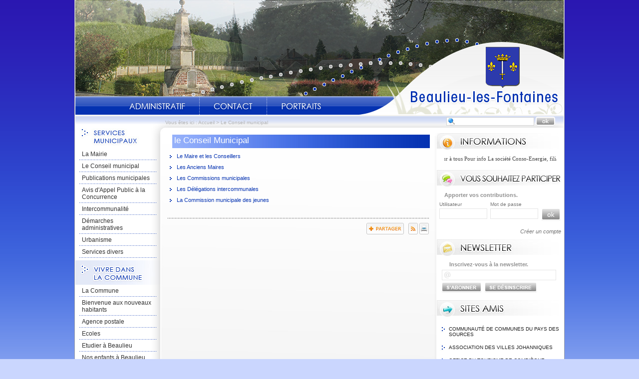

--- FILE ---
content_type: text/html; charset=UTF-8
request_url: https://www.beaulieu-les-fontaines.fr/conseil-municipal.php
body_size: 7431
content:
<!DOCTYPE html PUBLIC "-//W3C//DTD XHTML 1.0 Transitional//EN" "http://www.w3.org/TR/xhtml1/DTD/xhtml1-transitional.dtd">
<html xmlns="http://www.w3.org/1999/xhtml" lang="fr">
<head>
<meta http-equiv="Content-Type" content="text/html; charset=utf-8" />
<meta http-equiv="Content-Script-Type" content="text/javascript" />
<title>Beaulieu-les-Fontaines : site officiel de la commune</title>
<meta name="keywords" content="" />
<meta name="description" content="Le site de la mairie de Beaulieu-les-Fontaines vous informe de toutes les actualités, les démarches administratives, les activités commerciales et touristiques" />
<meta property="og:type" content="website" />
<meta property="og:title" content="Beaulieu-les-Fontaines : site officiel de la commune" />
<meta property="og:url" content="https://www.beaulieu-les-fontaines.fr/conseil-municipal.php" />
<meta property="og:description" content="Le site de la mairie de Beaulieu-les-Fontaines vous informe de toutes les actualités, les démarches administratives, les activités commerciales et touristiques" />
<meta name="twitter:card" content="summary_large_image" /><meta name="robots" content="index, follow, all" /><meta name="revisit-after" content="15 days" /><script type="text/javascript" src="js/jquery-2.1.4.min.js"></script><script type="text/javascript" src="mod_turbolead/tools/librairiejs/jquery-validate/jquery.validate.pack.js" ></script>
<link rel="alternate" type="application/rss+xml" title="RSS" href="http://www.biron64.fr/flux-rss.php" />
<link href="mod_turbolead/tools/librairiejs/jquery_cluetip/jquery.cluetip.css"  rel="stylesheet"  type="text/css"  /><script type="text/javascript" src="mod_turbolead/tools/librairiejs/jquery_cluetip/jquery.cluetip.min.js" ></script>
<script type="text/javascript" src="js/owl.carousel.min.js"></script>
<link rel="stylesheet" type="text/css" href="css/owl.carousel.min.css" />
<link rel="stylesheet" type="text/css" href="css/owl.transitions.min.css" />
<script type="text/javascript" src="mod_turbolead/tools/librairiejs/jqTurbolead/jqTurbolead.php"></script>
<link rel="stylesheet"  type="text/css" href="css/thickbox.min.css" />
<script type="text/javascript" src="js/thickbox.min.js" ></script>
<script src='https://www.google.com/recaptcha/api.js?render=6LfnWX8UAAAAAE5xBYX6Szakdjoh_qoWGHXqjHq0'></script>
<link rel="shortcut icon" href="favicon.ico" />
<script src="https://www.beaulieu-les-fontaines.fr/mod_turbolead/tools/librairiejs/pluginflash.js" type="text/javascript"></script>
<script src="https://www.beaulieu-les-fontaines.fr/js/iscroll.js" type="text/javascript"></script>
<script src="https://www.beaulieu-les-fontaines.fr/js/script.js" type="text/javascript"></script>
<link href="https://www.beaulieu-les-fontaines.fr/css/style-general.css" rel="stylesheet" type="text/css" media="all" />
<link href="https://www.beaulieu-les-fontaines.fr/css/style-page.css" rel="stylesheet" type="text/css" media="all" />
<link href="https://www.beaulieu-les-fontaines.fr/css/style-tpl.css" rel="stylesheet" type="text/css" media="all" />
<link href="https://www.beaulieu-les-fontaines.fr/css/style-print.css" rel="stylesheet" type="text/css" media="print" />
<script src="https://www.beaulieu-les-fontaines.fr/js/diaporama.js" type="text/javascript"></script>
<link href="https://www.beaulieu-les-fontaines.fr/css/style-bandeau-defilant.css" rel="stylesheet" type="text/css" media="all" />
<link href="https://www.beaulieu-les-fontaines.fr/css/recaptcha.css" rel="stylesheet" type="text/css" media="all" />
</head>
<body><div id="conteneur" >
	<div id="haut" >
		<div id="zone-bandeau" >
			<div class="BodyHeader-slideshow" >
				<div class="BannerSlideshow owl-carousel"  id="BannerSlideshow" >
							
			<div style="background-image:url(https://www.beaulieu-les-fontaines.fr/mod_turbolead/getvue.php/1232_view.jpg)"></div>
			<div style="background-image:url(https://www.beaulieu-les-fontaines.fr/mod_turbolead/getvue.php/1231_view.jpg)"></div>
			<div style="background-image:url(https://www.beaulieu-les-fontaines.fr/mod_turbolead/getvue.php/1230_view.jpg)"></div>
			<div style="background-image:url(https://www.beaulieu-les-fontaines.fr/mod_turbolead/getvue.php/1229_view.jpg)"></div>
			<div style="background-image:url(https://www.beaulieu-les-fontaines.fr/mod_turbolead/getvue.php/1228_view.jpg)"></div>
			<div style="background-image:url(https://www.beaulieu-les-fontaines.fr/mod_turbolead/getvue.php/1227_view.jpg)"></div>
			<div style="background-image:url(https://www.beaulieu-les-fontaines.fr/mod_turbolead/getvue.php/1226_view.jpg)"></div>
			<div style="background-image:url(https://www.beaulieu-les-fontaines.fr/mod_turbolead/getvue.php/1225_view.jpg)"></div>
			<div style="background-image:url(https://www.beaulieu-les-fontaines.fr/mod_turbolead/getvue.php/1224_view.jpg)"></div>
			<div style="background-image:url(https://www.beaulieu-les-fontaines.fr/mod_turbolead/getvue.php/1223_view.jpg)"></div>
	</div>
			</div>
		</div>
		<div id="zone-menu-haut" >
			<ul id="menu-haut"><li class="btn-accueil"><a href="https://www.beaulieu-les-fontaines.fr/" accesskey="1">Accueil</a></li><li class="btn-admini"><a href="https://www.beaulieu-les-fontaines.fr/demarches-administratives.php">Administratif</a></li><li class="btn-contact"><a href="https://www.beaulieu-les-fontaines.fr/contact.php">Contact</a></li><li class="btn-portraits"><a href="https://www.beaulieu-les-fontaines.fr/portraits.php">Portraits</a></li></ul></div>
	</div>
	<div id="centre" >
		<div id="zone-navigation" >
			<div class="fil-ariane" >
				
<p>Vous êtes ici : <a href="https://www.beaulieu-les-fontaines.fr" >Accueil</a>&nbsp;&gt;&nbsp;<span class="web_last">Le Conseil municipal</span></p></div>
			<div id="zone-recherche" >
				<form method="get" action="web-recherche.php" name="searchform_web" id="searchform_web">
<fieldset>
	<legend>Formulaire de recherche</legend>
	<label>Recherche</label>
	<input id="web_keyword" class="input" type="text" value="" name="web_keyword"/>
	<input type="image" src="images/btn-ok.png" name="send" class="submit" />
</fieldset>
</form></div>
		</div>
		<div id="gauche" >
			<h2 id="h2servicesmuni" >
				Services municipaux</h2>
			<ul id="menu-servicesmunicipaux"><li><a href="https://www.beaulieu-les-fontaines.fr/la-mairie.php">La Mairie</a></li><li class="web_menu_page_selected child"><a href="https://www.beaulieu-les-fontaines.fr/conseil-municipal.php">Le Conseil municipal</a><ul><li><a href="https://www.beaulieu-les-fontaines.fr/le-maire-et-les-conseillers.php">Le Maire et les conseillers</a></li><li><a href="https://www.beaulieu-les-fontaines.fr/les-anciens-maires.php">Les Anciens Maires</a></li><li><a href="https://www.beaulieu-les-fontaines.fr/commissions-municipales.php">Les Commissions municipales</a></li><li><a href="https://www.beaulieu-les-fontaines.fr/delegations-intercommunales.php">Les Délégations intercommunales</a></li><li><a href="https://www.beaulieu-les-fontaines.fr/commission-municipale-jeunes.php">La Commission municipale des jeunes</a></li></ul></li><li class="child"><a href="https://www.beaulieu-les-fontaines.fr/publications-municipales.php">Publications municipales</a><ul><li><a href="https://www.beaulieu-les-fontaines.fr/comptes-rendus.php">Comptes-rendus</a></li><li><a href="https://www.beaulieu-les-fontaines.fr/arretes-municipaux.php">Arrétés municipaux</a></li><li><a href="https://www.beaulieu-les-fontaines.fr/enquete-publique.php">Enquete-Publique</a></li><li><a href="https://www.beaulieu-les-fontaines.fr/bulletins-municipaux.php">Bulletins Municipaux</a></li></ul></li><li><a href="https://www.beaulieu-les-fontaines.fr/avis-d-appel-public-a-la-concurrence.php">Avis d'Appel Public à la Concurrence</a></li><li class="child"><a href="https://www.beaulieu-les-fontaines.fr/intercommunalite.php">Intercommunalité</a><ul><li><a href="https://www.beaulieu-les-fontaines.fr/syndicats.php">Les Syndicats</a></li><li><a href="https://www.beaulieu-les-fontaines.fr/pays-des-sources.php">Le Pays des Sources</a></li></ul></li><li class="child"><a href="https://www.beaulieu-les-fontaines.fr/demarches-administratives.php">Démarches administratives</a><ul><li><a href="https://www.beaulieu-les-fontaines.fr/vous-arrivez-beaulieu-fontaines.php">Vous arrivez à Beaulieu-les-Fontaines</a></li><li class="child"><a href="https://www.beaulieu-les-fontaines.fr/etat-civil.php">Etat civil</a><ul><li><a href="https://www.beaulieu-les-fontaines.fr/naissance.php">Naissance</a></li><li><a href="https://www.beaulieu-les-fontaines.fr/mariage.php">Mariage</a></li><li><a href="https://www.beaulieu-les-fontaines.fr/deces.php">Décès</a></li></ul></li><li class="child"><a href="https://www.beaulieu-les-fontaines.fr/identite.php">Identité</a><ul><li><a href="https://www.beaulieu-les-fontaines.fr/carte-national-d-identite.php">Carte nationale d'identité</a></li><li><a href="https://www.beaulieu-les-fontaines.fr/passeport-biometrique.php">Passeport biométrique </a></li><li><a href="https://www.beaulieu-les-fontaines.fr/autorisation-de-sortie-de-territoire.php">Autorisation de sortie de territoire</a></li></ul></li><li class="child"><a href="https://www.beaulieu-les-fontaines.fr/vie-citoyenne.php">Vie citoyenne</a><ul><li class="child"><a href="https://www.beaulieu-les-fontaines.fr/special-elections-2020.php">Spécial Elections 2020</a><ul><li><a href="https://www.beaulieu-les-fontaines.fr/2020-dates-des-elections-municipales.php">2020-Dates-des-elections-municipales</a></li><li><a href="https://www.beaulieu-les-fontaines.fr/2020-pour-pouvoir-voter.php">2020 Pour pouvoir voter</a></li><li><a href="https://www.beaulieu-les-fontaines.fr/2020-election-du-maire-et-de-ses-adjoints.php">2020 Election du maire et de ses adjoints</a></li></ul></li><li><a href="https://www.beaulieu-les-fontaines.fr/le-mode-de-scrutin-a-beaulieu-les-fontaines.php">2014 : Le-nouveau-mode-de-scrutin-à-Beaulieu-les-Fontaines</a></li><li>2014 : Quelles sont les conditions pour voter ?</li><li><a href="https://www.beaulieu-les-fontaines.fr/2014-voter-mode-d-emploi.php">2014 : Voter en 2014 : le nouveau mode-d'emploi</a></li><li><a href="https://www.beaulieu-les-fontaines.fr/elections-inscription.php">Elections : inscription</a></li><li><a href="https://www.beaulieu-les-fontaines.fr/elections-vote-procuration.php">Elections : vote par procuration</a></li><li><a href="https://www.beaulieu-les-fontaines.fr/recensement-militaire-16ans.php">Recensement militaire à 16 ans</a></li></ul></li><li class="child"><a href="https://www.beaulieu-les-fontaines.fr/transports.php">Transports</a><ul><li><a href="https://www.beaulieu-les-fontaines.fr/carte-grise.php">Carte grise</a></li><li><a href="https://www.beaulieu-les-fontaines.fr/permis-conduire.php">Permis de conduire</a></li><li><a href="https://www.beaulieu-les-fontaines.fr/controle-technique.php">Contrôle technique</a></li></ul></li><li class="child"><a href="https://www.beaulieu-les-fontaines.fr/demarches-diverses.php">Démarches diverses</a><ul><li><a href="https://www.beaulieu-les-fontaines.fr/certificat-de-vie-commune-pacs.php">Le certificat de vie commune et PACS</a></li><li><a href="https://www.beaulieu-les-fontaines.fr/parrainage-civil-bapteme-republicain.php">Parrainage civil et baptème républicain</a></li><li><a href="https://www.beaulieu-les-fontaines.fr/perte-vols-papiers.php">Perte et vols de papiers</a></li><li><a href="https://www.beaulieu-les-fontaines.fr/papiers-conserver.php">Papiers à conserver</a></li><li><a href="https://www.beaulieu-les-fontaines.fr/impots-telechargement.php">Impôts - téléchargement</a></li><li><a href="https://www.beaulieu-les-fontaines.fr/amendes-telechargement.php">Amendes - téléchargement</a></li></ul></li></ul></li><li class="child"><a href="https://www.beaulieu-les-fontaines.fr/urbanisme.php">Urbanisme</a><ul><li><a href="https://www.beaulieu-les-fontaines.fr/plu-scot.php">PLU-SCOT</a></li><li><a href="https://www.beaulieu-les-fontaines.fr/plu-2014-de-beaulieu-les-fontaines.php">PLU-2014-de-Beaulieu-les-Fontaines</a></li><li><a href="https://www.beaulieu-les-fontaines.fr/le-ppri.php">Le PPRI</a></li><li><a href="https://www.beaulieu-les-fontaines.fr/permis-construire.php">Permis de construire</a></li><li><a href="https://www.beaulieu-les-fontaines.fr/assainissement.php">Assainissement</a></li><li><a href="https://www.beaulieu-les-fontaines.fr/cadastre.php">Cadastre</a></li></ul></li><li class="child"><a href="https://www.beaulieu-les-fontaines.fr/services-divers.php">Services divers</a><ul><li class="child"><a href="https://www.beaulieu-les-fontaines.fr/municipaux.php">Municipaux</a><ul><li><a href="https://www.beaulieu-les-fontaines.fr/secretariat.php">Secrétariat de la Mairie</a></li><li><a href="https://www.beaulieu-les-fontaines.fr/permanences.php">Permanences de la Mairie</a></li></ul></li><li class="child"><a href="https://www.beaulieu-les-fontaines.fr/sante.php">La santé</a><ul><li><a href="http://www.ameli.fr/" target="_blank">Ameli, l'assurance maladie en ligne</a></li><li><a href="https://www.beaulieu-les-fontaines.fr/la-cmu.php">La CMU</a></li><li><a href="https://www.beaulieu-les-fontaines.fr/depistage-cancers.php">Dépistage des cancers</a></li></ul></li><li><a href="https://www.beaulieu-les-fontaines.fr/la-caf.php">La CAF</a></li><li class="child"><a href="https://www.beaulieu-les-fontaines.fr/aides-a-la-personne.php">Les aides à la personne</a><ul><li><a href="https://www.beaulieu-les-fontaines.fr/garde-enfants.php">Garde d'enfants</a></li><li><a href="https://www.beaulieu-les-fontaines.fr/menage.php">Ménage</a></li><li><a href="https://www.beaulieu-les-fontaines.fr/portage-repas.php">Portage des repas</a></li><li><a href="https://www.beaulieu-les-fontaines.fr/cesu.php">Le CESU</a></li></ul></li><li>La S.E.R</li><li class="child"><a href="https://www.beaulieu-les-fontaines.fr/securite.php">La sécurité</a><ul><li><a href="https://www.beaulieu-les-fontaines.fr/risques-majeurs.php">Risques majeurs</a></li><li><a href="https://www.beaulieu-les-fontaines.fr/gendarmerie.php">Gendarmerie</a></li><li><a href="https://www.beaulieu-les-fontaines.fr/voisins-vigilants.php">Les Voisins vigilants</a></li><li><a href="https://www.beaulieu-les-fontaines.fr/conseils-securite.php">Conseils</a></li></ul></li></ul></li></ul>			<h2 id="h2viepratique" >
				Vivre dans la commune</h2>
			<ul id="menu-vivrecommune"><li><a href="https://www.beaulieu-les-fontaines.fr/la-commune.php">La Commune</a></li><li><a href="https://www.beaulieu-les-fontaines.fr/bienvenue-nouveaux-habitants.php">Bienvenue aux nouveaux habitants</a></li><li><a href="https://www.beaulieu-les-fontaines.fr/agence-postale.php">Agence postale</a></li><li class="child"><a href="https://www.beaulieu-les-fontaines.fr/ecoles.php">Ecoles</a><ul><li><a href="https://www.beaulieu-les-fontaines.fr/ecole-primaire.php">Le primaire</a></li><li class="child"><a href="https://www.beaulieu-les-fontaines.fr/la-maison-familiale-et-rurale.php">La Maison Familiale et Rurale</a><ul><li><a href="https://www.beaulieu-les-fontaines.fr/une-nouvelle-formation-a-la-mfr-les-services-en-milieu-rural.php">Nouvelle-Formation-a-la-MFR-Services-en-Milieu-Rural</a></li></ul></li></ul></li><li class="child"><a href="https://www.beaulieu-les-fontaines.fr/etudier-beaulieu.php">Etudier à Beaulieu</a><ul><li><a href="https://www.beaulieu-les-fontaines.fr/syndicat-intercommunal-de-regroupement-pedagogique.php">Syndicat-Intercommunal-de-Regroupement-Pedagogique</a></li><li>Accueil péri-scolaire</li><li><a href="https://www.beaulieu-les-fontaines.fr/cantine-scolaire.php">Cantine scolaire</a></li><li><a href="https://www.beaulieu-les-fontaines.fr/ramassage-scolaire.php">Ramassage scolaire</a></li><li><a href="https://www.beaulieu-les-fontaines.fr/calendrier-vacances.php">Calendrier des vacances</a></li><li><a href="https://www.beaulieu-les-fontaines.fr/nounous.php">Les "nounous"</a></li></ul></li><li class="child"><a href="https://www.beaulieu-les-fontaines.fr/nos-enfants.php">Nos enfants à Beaulieu</a><ul><li><a href="https://www.beaulieu-les-fontaines.fr/centre-de-loisirs-bossec.php">Le Bosec-Union</a></li><li><a href="https://www.beaulieu-les-fontaines.fr/centre-social-lassigny.php">Centre social Lassigny</a></li></ul></li><li class="child"><a href="https://www.beaulieu-les-fontaines.fr/se-soigner-beaulieu.php">Se soigner à Beaulieu</a><ul><li class="child"><a href="https://www.beaulieu-les-fontaines.fr/pole-medical.php">Le pôle médical</a><ul><li>Le médecin</li><li><a href="https://www.beaulieu-les-fontaines.fr/infirmieres.php">Les infirmières</a></li></ul></li></ul></li><li class="child"><a href="https://www.beaulieu-les-fontaines.fr/se-loger.php">Se loger à Beaulieu</a><ul><li class="child"><a href="https://www.beaulieu-les-fontaines.fr/les-gites-ruraux.php">Les-Gites-Ruraux</a><ul><li><a href="https://www.beaulieu-les-fontaines.fr/mfr.php">La MFR</a></li></ul></li><li class="child"><a href="https://www.beaulieu-les-fontaines.fr/logements-locatifs.php">Logements-locatifs</a><ul><li><a href="https://www.beaulieu-les-fontaines.fr/la-mairie-de-beaulieu-les-fontaines.php">La-Mairie-de-Beaulieu-les-Fontaines</a></li><li><a href="https://www.beaulieu-les-fontaines.fr/sa-hlm-60.php">SA-HLM-60</a></li></ul></li></ul></li><li><a href="https://www.beaulieu-les-fontaines.fr/maison-retraite.php">La maison de retraite</a></li><li><a href="https://www.beaulieu-les-fontaines.fr/office-notarial.php">L'office notarial</a></li><li><a href="https://www.beaulieu-les-fontaines.fr/commerces.php">Commerces</a></li><li class="child"><a href="https://www.beaulieu-les-fontaines.fr/associations.php">Clubs et associations</a><ul><li><a href="https://www.beaulieu-les-fontaines.fr/association-historique-et-johannique-de-beaulieu-les-fontaines.php">Association Historique et Johannique de Beaulieu-les-Fontaines</a></li><li><a href="https://www.beaulieu-les-fontaines.fr/association-mr-paul.php">Association Mr PAUL</a></li><li><a href="https://www.beaulieu-les-fontaines.fr/club-des-toujours-jeunes.php">Club-des-Toujours-Jeunes</a></li><li><a href="https://www.beaulieu-les-fontaines.fr/comite-des-fetes.php">Comite-des-Fetes</a></li><li><a href="https://www.beaulieu-les-fontaines.fr/compagnie-d-arc-de-beaulieu-les-fontaines.php">Compagnie d'Arc de Beaulieu les Fontaines</a></li><li><a href="https://www.beaulieu-les-fontaines.fr/entente-des-chasseurs.php">Entente-des-Chasseurs</a></li><li><a href="https://www.beaulieu-les-fontaines.fr/football-asbe.php">Football : ASBE</a></li></ul></li><li><a href="https://www.beaulieu-les-fontaines.fr/bibliotheque-municipale.php">La bibliothèque municipale</a></li><li><a href="https://www.beaulieu-les-fontaines.fr/espace-public-numerique.php">Espace public numérique</a></li><li class="child"><a href="https://www.beaulieu-les-fontaines.fr/salle-fetes.php">Salle des fêtes</a><ul><li><a href="https://www.beaulieu-les-fontaines.fr/location-reservation.php">Location et réservation</a></li><li><a href="https://www.beaulieu-les-fontaines.fr/location-vaisselle.php">Location de la vaisselle</a></li></ul></li><li class="child"><a href="https://www.beaulieu-les-fontaines.fr/culte.php">Culte</a><ul><li><a href="https://www.beaulieu-les-fontaines.fr/la-vie-paroissiale.php">La Vie Paroissiale</a></li><li><a href="https://www.beaulieu-les-fontaines.fr/horaires-des-messes.php">Horaires-des-messes</a></li></ul></li><li><a href="https://www.beaulieu-les-fontaines.fr/cimetiere.php">Cimetière</a></li><li class="child"><a href="https://www.beaulieu-les-fontaines.fr/patrimoine-tourisme.php">Patrimoine et tourisme</a><ul><li><a href="https://www.beaulieu-les-fontaines.fr/journees-du-patrimoine.php">Journées du Patrimoine</a></li><li><a href="https://www.beaulieu-les-fontaines.fr/histoire-beaulieu.php">Histoire de Beaulieu-les-Fontaines</a></li><li><a href="https://www.beaulieu-les-fontaines.fr/fontaines.php">Les fontaines</a></li><li><a href="https://www.beaulieu-les-fontaines.fr/randonnees-circuit-arcs.php">Les randonnées : Le Circuit des arcs</a></li><li><a href="https://www.beaulieu-les-fontaines.fr/chateau-cachot-jeanne-arc.php">Le Château et cachot de Jeanne d'Arc</a></li><li><a href="https://www.beaulieu-les-fontaines.fr/eglises-seigneurs-beaulieu.php">L'église et les seigneurs de Beaulieu</a></li><li class="child"><a href="https://www.beaulieu-les-fontaines.fr/circuit-numerique.php">Circuit numérique</a><ul><li><a href="https://www.beaulieu-les-fontaines.fr/presentation-du-circuit-numerique.php">Présentation du circuit numérique</a></li><li><a href="https://www.beaulieu-les-fontaines.fr/la-grand-place.php">La Grand'Place</a></li><li><a href="https://www.beaulieu-les-fontaines.fr/l-eglise-st-jean-baptiste.php">L'Eglise St Jean Baptiste</a></li><li><a href="https://www.beaulieu-les-fontaines.fr/le-chateau.php">Le Château</a></li><li><a href="https://www.beaulieu-les-fontaines.fr/le-sanctuaire-de-ste-jeanne-d-arc.php">Le Sanctuaire de Ste Jeanne d'Arc</a></li><li><a href="https://www.beaulieu-les-fontaines.fr/le-cachot-de-ste-jeanne-d-arc.php">Le Cachot de Ste Jeanne d'Arc</a></li><li><a href="https://www.beaulieu-les-fontaines.fr/la-statue-de-jeanne-d-arc.php">La Statue de Jeanne d'Arc</a></li><li><a href="https://www.beaulieu-les-fontaines.fr/l-abreuvoir.php">L'Abreuvoir</a></li><li><a href="https://www.beaulieu-les-fontaines.fr/le-prieure-notre-dame.php">Le Prieuré Notre-Dame</a></li><li><a href="https://www.beaulieu-les-fontaines.fr/la-fontaine-lematte.php">La Fontaine Lematte</a></li><li><a href="https://www.beaulieu-les-fontaines.fr/la-fontaine-saint-jean.php">La Fontaine Saint Jean</a></li><li><a href="https://www.beaulieu-les-fontaines.fr/le-chateau-de-l-octroi-et-son-pigeonnier.php">Le Château de l'octroi et son Pigeonnier</a></li><li><a href="https://www.beaulieu-les-fontaines.fr/la-place-de-la-republique.php">La Place de la République</a></li><li><a href="https://www.beaulieu-les-fontaines.fr/la-maison-de-retraite.php">La Maison de Retraite</a></li><li><a href="https://www.beaulieu-les-fontaines.fr/et-pour-terminer....php">Et pour terminer...</a></li><li><a href="https://www.beaulieu-les-fontaines.fr/la-mfr.php">la MFR</a></li></ul></li></ul></li><li class="child"><a href="https://www.beaulieu-les-fontaines.fr/fiscalite.php">La fiscalité</a><ul><li><a href="https://www.beaulieu-les-fontaines.fr/tresorerie-lassigny.php">Trésorerie de Lassigny</a></li><li><a href="https://www.beaulieu-les-fontaines.fr/centre-impots-compiegne.php">Centre des Impôts de Compiègne</a></li><li><a href="https://www.beaulieu-les-fontaines.fr/centre-impots-fonciers.php">Centre des Impôts fonciers</a></li><li><a href="https://www.beaulieu-les-fontaines.fr/conservation-hypotheques.php">Conservation des Hypothèques</a></li></ul></li><li class="child"><a href="https://www.beaulieu-les-fontaines.fr/la-dechetterie.php">La Déchetterie</a><ul><li><a href="https://www.beaulieu-les-fontaines.fr/ordure-menagere.php">Ordures ménagères</a></li><li><a href="https://www.beaulieu-les-fontaines.fr/tri-selectif-verres.php">Tri sélectif - verres</a></li><li><a href="https://www.beaulieu-les-fontaines.fr/dechetterie-lassigny.php">Déchetterie de Lassigny</a></li><li><a href="https://www.beaulieu-les-fontaines.fr/recyclerie.php">Recyclerie</a></li></ul></li><li class="child"><a href="https://www.beaulieu-les-fontaines.fr/vie-en-communaute.php">La Vie en communauté</a><ul><li class="child"><a href="https://www.beaulieu-les-fontaines.fr/environnement.php">Environnement</a><ul><li><a href="https://www.beaulieu-les-fontaines.fr/respect-code-route.php">Respect du code de la route</a></li><li><a href="https://www.beaulieu-les-fontaines.fr/bruit.php">Bruit</a></li><li><a href="https://www.beaulieu-les-fontaines.fr/guepes-frelons.php">Rats et Souris</a></li></ul></li><li class="child"><a href="https://www.beaulieu-les-fontaines.fr/nos-amis-chiens.php">Nos amis les chiens</a><ul><li><a href="https://www.beaulieu-les-fontaines.fr/divagation.php">Divagation</a></li><li><a href="https://www.beaulieu-les-fontaines.fr/chiens-dangereux.php">Chiens dangereux</a></li></ul></li></ul></li><li><a href="https://www.beaulieu-les-fontaines.fr/numeros-utiles.php">Numéros utiles</a></li><li><a href="https://www.beaulieu-les-fontaines.fr/plan-d-acces.php">Plan d'accès</a></li><li><a href="https://www.beaulieu-les-fontaines.fr/plan-cadastral.php">Plan cadastral</a></li></ul>			<h2 id="h2marchespublics" >
				Marchés publics</h2>
			<ul id="menu-marchespublics"><li><a href="https://www.beaulieu-les-fontaines.fr/avis-d-appel-public-a-la-concurrence.php">Avis d'Appel Public à la Concurrence</a></li><li><a href="http://www.boamp.fr/" target="_blank">Procédures en cours</a></li></ul></div>
		<div id="contenu" >
			<h1>
	le Conseil Municipal</h1>
<ul>
	<li>
		<a href="les-conseillers.php" >Le Maire et les Conseillers</a></li>
	<li>
		<a href="les-anciens-maires.php" >Les Anciens Maires</a></li>
	<li>
		<a href="commissions-municipales.php" >Les Commissions municipales</a></li>
	<li>
		<a href="delegations-intercommunales.php" >Les Délégations intercommunales</a></li>
	<li>
		<a href="commission-municipale-jeunes.php" >La Commission municipale des jeunes</a></li>
</ul>

			<div id="zone-lien-raccourci" >
				<div class="zone-jaime"><iframe src="https://www.facebook.com/plugins/like.php?href=https://www.beaulieu-les-fontaines.fr/conseil-municipal.php&amp;layout=standard&amp;show_faces=false&amp;width=400&amp;action=like&amp;colorscheme=light" scrolling="no" frameborder="0" allowTransparency="true" style="border:none; overflow:hidden; width:400px; height:25px"></iframe></div>





<div class="zone-partager">
	<a class="addthis_button" href="https://www.addthis.com/bookmark.php">
        <img src="images/btn-partager.png" alt="Partager" /></a>
	<script type="text/javascript" src="https://s7.addthis.com/js/250/addthis_widget.js#username=xa-4cf606891d9f00ef"></script>	
</div>				<ul>
					<li>
						<a href="flux-rss.php" ><img alt="Flux RSS"  src="https://www.beaulieu-les-fontaines.fr/images/ico-rss.png"  /></a></li>
					<li>
						<a href="javascript:window.print();"  title="Imprimer la page" ><img alt="Imprimer"  src="https://www.beaulieu-les-fontaines.fr/images/ico-print.png"  /></a></li>
				</ul>
			</div>
		</div>
		<div id="droite" >
			<div id="zone-avis" >
				<h2>
					Informations</h2>
				<div class="phrase" >
					<ul id="phrasescroll" >
						<li>
							<a href="a1094-demarchage-societe-conso-energie-groupe-omeo.html">Bonjour à tous Pour info La société Conso-Energie, filiale de la société Oméo passera à partir du 17 mars entre 10h00 et 18h00 et pour une durée de 15 jours. Mme Marine DUBOIS, Mme Juliette</a>
</li>
					</ul>
				</div>
			</div>
			<div id="zone-participer" >
				<h2>
					Vous souhaitez participer</h2>
				<div id="zone-login">
	
	<p class="big">Apporter vos contributions.</p>
	<form action=""  method="post"  name="form_client" >
	<fieldset>
	<legend>Identification adhérents</legend>
	
	<div class="inplogin">
	<label for="nom">Utilisateur</label>
	<input id="nom" name="nom" class="inp_text" type="text"/>
	</div>
	<div class="inplogin">
	<label for="motdepasse">Mot de passe</label>
	<input id="motdepasse" name="motdepasse" class="inp_text" type="password"/>
	</div>
	<input class="inp_submit" type="submit" name="extranet_valide" value="connexion"/>
	</fieldset>
	</form>
	<p class="new"><a href="inscription-participation.php">Créer un compte</a></p>
</div></div>
			<div id="zone-newsletter" >
				<h2>
					Newsletter</h2>
				<p>Inscrivez-vous à la newsletter.</p>
<form action="" method="post" id="form_inscription" name="form_inscription">	
<fieldset>
	<legend>Formulaire d'inscription à la newsletter</legend>
	<label>e-mail</label><input type="text" class="input" name="email_newsletter" id="email_newsletter" /><br />
	<input type="hidden" id="newsNameTestValue" name="newsNameTestValue">
	<input type="hidden" id="g-news-recaptcha-response" name="g-news-recaptcha-response">
	<input type="submit" class="inscription" value="Inscription" name="btn_valid_inscription" />
	<input type="submit" class="desinscription" value="Desinscription" name="btn_valid_desinscription" />
</fieldset>
</form>
<script>
        grecaptcha.ready(function() {
            grecaptcha.execute('6LfnWX8UAAAAAE5xBYX6Szakdjoh_qoWGHXqjHq0', {action: 'homepage'}).then(function(token) {
                document.getElementById('g-news-recaptcha-response').value = token;
            });
        });
</script>
</div>
			<div id="zone-liensexternes" >
				<h2>
					Sites amis</h2>
				<ul id="menu-sitesamis"><li><a href="https://www.cc-pays-sources.fr/">Communauté de Communes du Pays des Sources</a></li><li><a href="http://www.villes-johanniques.fr/">Association des Villes Johanniques</a></li><li><a href="http://www.compiegne-tourisme.fr">Office du Tourisme de Compiègne</a></li><li><a href="http://www.oise.fr/">Conseil Général de l'Oise</a></li><li><a href="https://www.hauts-de-france.developpement-durable.gouv.fr/?Conseil-Regional-de-Picardie">Conseil Régional de Picardie</a></li><li><a href="https://www.paysnoyonnais.com/Le-developpement-touristique-200.html">Office du Tourisme Noyon en Sources et Vallées</a></li><li><a href="http://www.picardietourisme.com/">Picardie Tourisme</a></li><li><a href="http://www.service-public.fr/">Service public</a></li><li><a href="https://asbeaulieuecuvilly.footeo.com/">Association Sportive Beaulieu-Ecuvilly</a></li><li><a href="https://www.oise.gouv.fr/">Les services de l'Etat dans l'Oise</a></li><li><a href="https://plu-cadastre.fr/beaulieu-fontaines-60310/">PLU Cadastre- Beaulieu les Fontaines</a></li></ul>				<p>
					<a href="autres-sites-amis.php" >voir les autres sites</a></p>
			</div>
			<div id="zone-images" >
				<h2>
					Diaporama photos</h2>
				<div class="content">	
	<ul id="diapo-img">
		
	 		
				<li><a href="galerie-g1-diaporama.html"><img class="" alt="" src="https://www.beaulieu-les-fontaines.fr/mod_turbolead/getvue.php/1448_view.jpg?w=200&amp;h=150&amp;q=100" /></a></li>
			<li><a href="galerie-g1-diaporama.html"><img class="" alt="" src="https://www.beaulieu-les-fontaines.fr/mod_turbolead/getvue.php/1450_view.jpg?w=200&amp;h=150&amp;q=100" /></a></li>
			<li><a href="galerie-g1-diaporama.html"><img class="" alt="" src="https://www.beaulieu-les-fontaines.fr/mod_turbolead/getvue.php/1452_view.jpg?w=200&amp;h=150&amp;q=100" /></a></li>
			<li><a href="galerie-g1-diaporama.html"><img class="" alt="" src="https://www.beaulieu-les-fontaines.fr/mod_turbolead/getvue.php/1453_view.jpg?w=200&amp;h=150&amp;q=100" /></a></li>
			<li><a href="galerie-g1-diaporama.html"><img class="" alt="" src="https://www.beaulieu-les-fontaines.fr/mod_turbolead/getvue.php/1457_view.jpg?w=200&amp;h=150&amp;q=100" /></a></li>
			<li><a href="galerie-g1-diaporama.html"><img class="" alt="" src="https://www.beaulieu-les-fontaines.fr/mod_turbolead/getvue.php/1470_view.jpg?w=200&amp;h=150&amp;q=100" /></a></li>
			<li><a href="galerie-g1-diaporama.html"><img class="" alt="" src="https://www.beaulieu-les-fontaines.fr/mod_turbolead/getvue.php/1484_view.jpg?w=200&amp;h=150&amp;q=100" /></a></li>
			<li><a href="galerie-g1-diaporama.html"><img class="" alt="" src="https://www.beaulieu-les-fontaines.fr/mod_turbolead/getvue.php/1486_view.jpg?w=200&amp;h=150&amp;q=100" /></a></li>
			<li><a href="galerie-g1-diaporama.html"><img class="" alt="" src="https://www.beaulieu-les-fontaines.fr/mod_turbolead/getvue.php/1489_view.jpg?w=200&amp;h=150&amp;q=100" /></a></li>
			<li><a href="galerie-g1-diaporama.html"><img class="" alt="" src="https://www.beaulieu-les-fontaines.fr/mod_turbolead/getvue.php/1498_view.jpg?w=200&amp;h=150&amp;q=100" /></a></li>
		</ul>
</div>
<p><a href="galerie-g1-diaporama.html">voir les autres photos</a></p>
</div>
		</div>
		<div class="spacer" >
			&nbsp;</div>
	</div>
	<div id="bas" >
		<ul id="menu-bas"><li><a href="https://www.beaulieu-les-fontaines.fr/" accesskey="1">Accueil</a></li><li><a href="https://www.beaulieu-les-fontaines.fr/contact.php" accesskey="7">Contact</a></li><li><a href="https://www.beaulieu-les-fontaines.fr/mentions-legales.php" accesskey="8">Mentions légales</a></li><li><a href="https://www.beaulieu-les-fontaines.fr/aide-navigation.php" accesskey="6">Aide à la navigation</a></li><li><a href="https://www.beaulieu-les-fontaines.fr/plan-site.php" accesskey="3">Plan du site</a></li><li><a href="https://www.beaulieu-les-fontaines.fr/bibliotheque-municipale.php">bibliotheque-municipale</a></li></ul></div>
</div>

<!-- Piwik -->
	<script type='text/javascript'>
	  var _paq = _paq || [];
   _paq.push([function() {
     var self = this;
     function getOriginalVisitorCookieTimeout() {
       var now = new Date(),
           nowTs = Math.round(now.getTime() / 1000),
           visitorInfo = self.getVisitorInfo();
       var createTs = parseInt(visitorInfo[2]);
       var cookieTimeout = 33696000; // 13 mois en secondes
       var originalTimeout = createTs + cookieTimeout - nowTs;
       return originalTimeout;
     }
     this.setVisitorCookieTimeout( getOriginalVisitorCookieTimeout() );
   }]);
	  _paq.push(['trackPageView']);
	  _paq.push(['enableLinkTracking']);
	  _paq.push(['appendToTrackingUrl', 'bots=1']);
	  (function() {
	    var u=(('https:' == document.location.protocol) ? 'https' : 'http') + '://piwik.logipro.com/piwik/';
	    _paq.push(['setTrackerUrl', u+'piwik.php']);
	    _paq.push(['setSiteId', 70]);
	    var d=document, g=d.createElement('script'), s=d.getElementsByTagName('script')[0]; g.type='text/javascript';
	    g.defer=true; g.async=true; g.src=u+'piwik.js'; s.parentNode.insertBefore(g,s);
	  })();
	</script>
	<noscript><p><img src='https://piwik.logipro.com/piwik/piwik.php?idsite=70&rec=1&bots=1' style='border:0;' alt='' /></p></noscript>
<!-- End Piwik Code -->

</body></html>

--- FILE ---
content_type: text/html; charset=utf-8
request_url: https://www.google.com/recaptcha/api2/anchor?ar=1&k=6LfnWX8UAAAAAE5xBYX6Szakdjoh_qoWGHXqjHq0&co=aHR0cHM6Ly93d3cuYmVhdWxpZXUtbGVzLWZvbnRhaW5lcy5mcjo0NDM.&hl=en&v=PoyoqOPhxBO7pBk68S4YbpHZ&size=invisible&anchor-ms=20000&execute-ms=30000&cb=377pzecx0kz1
body_size: 48815
content:
<!DOCTYPE HTML><html dir="ltr" lang="en"><head><meta http-equiv="Content-Type" content="text/html; charset=UTF-8">
<meta http-equiv="X-UA-Compatible" content="IE=edge">
<title>reCAPTCHA</title>
<style type="text/css">
/* cyrillic-ext */
@font-face {
  font-family: 'Roboto';
  font-style: normal;
  font-weight: 400;
  font-stretch: 100%;
  src: url(//fonts.gstatic.com/s/roboto/v48/KFO7CnqEu92Fr1ME7kSn66aGLdTylUAMa3GUBHMdazTgWw.woff2) format('woff2');
  unicode-range: U+0460-052F, U+1C80-1C8A, U+20B4, U+2DE0-2DFF, U+A640-A69F, U+FE2E-FE2F;
}
/* cyrillic */
@font-face {
  font-family: 'Roboto';
  font-style: normal;
  font-weight: 400;
  font-stretch: 100%;
  src: url(//fonts.gstatic.com/s/roboto/v48/KFO7CnqEu92Fr1ME7kSn66aGLdTylUAMa3iUBHMdazTgWw.woff2) format('woff2');
  unicode-range: U+0301, U+0400-045F, U+0490-0491, U+04B0-04B1, U+2116;
}
/* greek-ext */
@font-face {
  font-family: 'Roboto';
  font-style: normal;
  font-weight: 400;
  font-stretch: 100%;
  src: url(//fonts.gstatic.com/s/roboto/v48/KFO7CnqEu92Fr1ME7kSn66aGLdTylUAMa3CUBHMdazTgWw.woff2) format('woff2');
  unicode-range: U+1F00-1FFF;
}
/* greek */
@font-face {
  font-family: 'Roboto';
  font-style: normal;
  font-weight: 400;
  font-stretch: 100%;
  src: url(//fonts.gstatic.com/s/roboto/v48/KFO7CnqEu92Fr1ME7kSn66aGLdTylUAMa3-UBHMdazTgWw.woff2) format('woff2');
  unicode-range: U+0370-0377, U+037A-037F, U+0384-038A, U+038C, U+038E-03A1, U+03A3-03FF;
}
/* math */
@font-face {
  font-family: 'Roboto';
  font-style: normal;
  font-weight: 400;
  font-stretch: 100%;
  src: url(//fonts.gstatic.com/s/roboto/v48/KFO7CnqEu92Fr1ME7kSn66aGLdTylUAMawCUBHMdazTgWw.woff2) format('woff2');
  unicode-range: U+0302-0303, U+0305, U+0307-0308, U+0310, U+0312, U+0315, U+031A, U+0326-0327, U+032C, U+032F-0330, U+0332-0333, U+0338, U+033A, U+0346, U+034D, U+0391-03A1, U+03A3-03A9, U+03B1-03C9, U+03D1, U+03D5-03D6, U+03F0-03F1, U+03F4-03F5, U+2016-2017, U+2034-2038, U+203C, U+2040, U+2043, U+2047, U+2050, U+2057, U+205F, U+2070-2071, U+2074-208E, U+2090-209C, U+20D0-20DC, U+20E1, U+20E5-20EF, U+2100-2112, U+2114-2115, U+2117-2121, U+2123-214F, U+2190, U+2192, U+2194-21AE, U+21B0-21E5, U+21F1-21F2, U+21F4-2211, U+2213-2214, U+2216-22FF, U+2308-230B, U+2310, U+2319, U+231C-2321, U+2336-237A, U+237C, U+2395, U+239B-23B7, U+23D0, U+23DC-23E1, U+2474-2475, U+25AF, U+25B3, U+25B7, U+25BD, U+25C1, U+25CA, U+25CC, U+25FB, U+266D-266F, U+27C0-27FF, U+2900-2AFF, U+2B0E-2B11, U+2B30-2B4C, U+2BFE, U+3030, U+FF5B, U+FF5D, U+1D400-1D7FF, U+1EE00-1EEFF;
}
/* symbols */
@font-face {
  font-family: 'Roboto';
  font-style: normal;
  font-weight: 400;
  font-stretch: 100%;
  src: url(//fonts.gstatic.com/s/roboto/v48/KFO7CnqEu92Fr1ME7kSn66aGLdTylUAMaxKUBHMdazTgWw.woff2) format('woff2');
  unicode-range: U+0001-000C, U+000E-001F, U+007F-009F, U+20DD-20E0, U+20E2-20E4, U+2150-218F, U+2190, U+2192, U+2194-2199, U+21AF, U+21E6-21F0, U+21F3, U+2218-2219, U+2299, U+22C4-22C6, U+2300-243F, U+2440-244A, U+2460-24FF, U+25A0-27BF, U+2800-28FF, U+2921-2922, U+2981, U+29BF, U+29EB, U+2B00-2BFF, U+4DC0-4DFF, U+FFF9-FFFB, U+10140-1018E, U+10190-1019C, U+101A0, U+101D0-101FD, U+102E0-102FB, U+10E60-10E7E, U+1D2C0-1D2D3, U+1D2E0-1D37F, U+1F000-1F0FF, U+1F100-1F1AD, U+1F1E6-1F1FF, U+1F30D-1F30F, U+1F315, U+1F31C, U+1F31E, U+1F320-1F32C, U+1F336, U+1F378, U+1F37D, U+1F382, U+1F393-1F39F, U+1F3A7-1F3A8, U+1F3AC-1F3AF, U+1F3C2, U+1F3C4-1F3C6, U+1F3CA-1F3CE, U+1F3D4-1F3E0, U+1F3ED, U+1F3F1-1F3F3, U+1F3F5-1F3F7, U+1F408, U+1F415, U+1F41F, U+1F426, U+1F43F, U+1F441-1F442, U+1F444, U+1F446-1F449, U+1F44C-1F44E, U+1F453, U+1F46A, U+1F47D, U+1F4A3, U+1F4B0, U+1F4B3, U+1F4B9, U+1F4BB, U+1F4BF, U+1F4C8-1F4CB, U+1F4D6, U+1F4DA, U+1F4DF, U+1F4E3-1F4E6, U+1F4EA-1F4ED, U+1F4F7, U+1F4F9-1F4FB, U+1F4FD-1F4FE, U+1F503, U+1F507-1F50B, U+1F50D, U+1F512-1F513, U+1F53E-1F54A, U+1F54F-1F5FA, U+1F610, U+1F650-1F67F, U+1F687, U+1F68D, U+1F691, U+1F694, U+1F698, U+1F6AD, U+1F6B2, U+1F6B9-1F6BA, U+1F6BC, U+1F6C6-1F6CF, U+1F6D3-1F6D7, U+1F6E0-1F6EA, U+1F6F0-1F6F3, U+1F6F7-1F6FC, U+1F700-1F7FF, U+1F800-1F80B, U+1F810-1F847, U+1F850-1F859, U+1F860-1F887, U+1F890-1F8AD, U+1F8B0-1F8BB, U+1F8C0-1F8C1, U+1F900-1F90B, U+1F93B, U+1F946, U+1F984, U+1F996, U+1F9E9, U+1FA00-1FA6F, U+1FA70-1FA7C, U+1FA80-1FA89, U+1FA8F-1FAC6, U+1FACE-1FADC, U+1FADF-1FAE9, U+1FAF0-1FAF8, U+1FB00-1FBFF;
}
/* vietnamese */
@font-face {
  font-family: 'Roboto';
  font-style: normal;
  font-weight: 400;
  font-stretch: 100%;
  src: url(//fonts.gstatic.com/s/roboto/v48/KFO7CnqEu92Fr1ME7kSn66aGLdTylUAMa3OUBHMdazTgWw.woff2) format('woff2');
  unicode-range: U+0102-0103, U+0110-0111, U+0128-0129, U+0168-0169, U+01A0-01A1, U+01AF-01B0, U+0300-0301, U+0303-0304, U+0308-0309, U+0323, U+0329, U+1EA0-1EF9, U+20AB;
}
/* latin-ext */
@font-face {
  font-family: 'Roboto';
  font-style: normal;
  font-weight: 400;
  font-stretch: 100%;
  src: url(//fonts.gstatic.com/s/roboto/v48/KFO7CnqEu92Fr1ME7kSn66aGLdTylUAMa3KUBHMdazTgWw.woff2) format('woff2');
  unicode-range: U+0100-02BA, U+02BD-02C5, U+02C7-02CC, U+02CE-02D7, U+02DD-02FF, U+0304, U+0308, U+0329, U+1D00-1DBF, U+1E00-1E9F, U+1EF2-1EFF, U+2020, U+20A0-20AB, U+20AD-20C0, U+2113, U+2C60-2C7F, U+A720-A7FF;
}
/* latin */
@font-face {
  font-family: 'Roboto';
  font-style: normal;
  font-weight: 400;
  font-stretch: 100%;
  src: url(//fonts.gstatic.com/s/roboto/v48/KFO7CnqEu92Fr1ME7kSn66aGLdTylUAMa3yUBHMdazQ.woff2) format('woff2');
  unicode-range: U+0000-00FF, U+0131, U+0152-0153, U+02BB-02BC, U+02C6, U+02DA, U+02DC, U+0304, U+0308, U+0329, U+2000-206F, U+20AC, U+2122, U+2191, U+2193, U+2212, U+2215, U+FEFF, U+FFFD;
}
/* cyrillic-ext */
@font-face {
  font-family: 'Roboto';
  font-style: normal;
  font-weight: 500;
  font-stretch: 100%;
  src: url(//fonts.gstatic.com/s/roboto/v48/KFO7CnqEu92Fr1ME7kSn66aGLdTylUAMa3GUBHMdazTgWw.woff2) format('woff2');
  unicode-range: U+0460-052F, U+1C80-1C8A, U+20B4, U+2DE0-2DFF, U+A640-A69F, U+FE2E-FE2F;
}
/* cyrillic */
@font-face {
  font-family: 'Roboto';
  font-style: normal;
  font-weight: 500;
  font-stretch: 100%;
  src: url(//fonts.gstatic.com/s/roboto/v48/KFO7CnqEu92Fr1ME7kSn66aGLdTylUAMa3iUBHMdazTgWw.woff2) format('woff2');
  unicode-range: U+0301, U+0400-045F, U+0490-0491, U+04B0-04B1, U+2116;
}
/* greek-ext */
@font-face {
  font-family: 'Roboto';
  font-style: normal;
  font-weight: 500;
  font-stretch: 100%;
  src: url(//fonts.gstatic.com/s/roboto/v48/KFO7CnqEu92Fr1ME7kSn66aGLdTylUAMa3CUBHMdazTgWw.woff2) format('woff2');
  unicode-range: U+1F00-1FFF;
}
/* greek */
@font-face {
  font-family: 'Roboto';
  font-style: normal;
  font-weight: 500;
  font-stretch: 100%;
  src: url(//fonts.gstatic.com/s/roboto/v48/KFO7CnqEu92Fr1ME7kSn66aGLdTylUAMa3-UBHMdazTgWw.woff2) format('woff2');
  unicode-range: U+0370-0377, U+037A-037F, U+0384-038A, U+038C, U+038E-03A1, U+03A3-03FF;
}
/* math */
@font-face {
  font-family: 'Roboto';
  font-style: normal;
  font-weight: 500;
  font-stretch: 100%;
  src: url(//fonts.gstatic.com/s/roboto/v48/KFO7CnqEu92Fr1ME7kSn66aGLdTylUAMawCUBHMdazTgWw.woff2) format('woff2');
  unicode-range: U+0302-0303, U+0305, U+0307-0308, U+0310, U+0312, U+0315, U+031A, U+0326-0327, U+032C, U+032F-0330, U+0332-0333, U+0338, U+033A, U+0346, U+034D, U+0391-03A1, U+03A3-03A9, U+03B1-03C9, U+03D1, U+03D5-03D6, U+03F0-03F1, U+03F4-03F5, U+2016-2017, U+2034-2038, U+203C, U+2040, U+2043, U+2047, U+2050, U+2057, U+205F, U+2070-2071, U+2074-208E, U+2090-209C, U+20D0-20DC, U+20E1, U+20E5-20EF, U+2100-2112, U+2114-2115, U+2117-2121, U+2123-214F, U+2190, U+2192, U+2194-21AE, U+21B0-21E5, U+21F1-21F2, U+21F4-2211, U+2213-2214, U+2216-22FF, U+2308-230B, U+2310, U+2319, U+231C-2321, U+2336-237A, U+237C, U+2395, U+239B-23B7, U+23D0, U+23DC-23E1, U+2474-2475, U+25AF, U+25B3, U+25B7, U+25BD, U+25C1, U+25CA, U+25CC, U+25FB, U+266D-266F, U+27C0-27FF, U+2900-2AFF, U+2B0E-2B11, U+2B30-2B4C, U+2BFE, U+3030, U+FF5B, U+FF5D, U+1D400-1D7FF, U+1EE00-1EEFF;
}
/* symbols */
@font-face {
  font-family: 'Roboto';
  font-style: normal;
  font-weight: 500;
  font-stretch: 100%;
  src: url(//fonts.gstatic.com/s/roboto/v48/KFO7CnqEu92Fr1ME7kSn66aGLdTylUAMaxKUBHMdazTgWw.woff2) format('woff2');
  unicode-range: U+0001-000C, U+000E-001F, U+007F-009F, U+20DD-20E0, U+20E2-20E4, U+2150-218F, U+2190, U+2192, U+2194-2199, U+21AF, U+21E6-21F0, U+21F3, U+2218-2219, U+2299, U+22C4-22C6, U+2300-243F, U+2440-244A, U+2460-24FF, U+25A0-27BF, U+2800-28FF, U+2921-2922, U+2981, U+29BF, U+29EB, U+2B00-2BFF, U+4DC0-4DFF, U+FFF9-FFFB, U+10140-1018E, U+10190-1019C, U+101A0, U+101D0-101FD, U+102E0-102FB, U+10E60-10E7E, U+1D2C0-1D2D3, U+1D2E0-1D37F, U+1F000-1F0FF, U+1F100-1F1AD, U+1F1E6-1F1FF, U+1F30D-1F30F, U+1F315, U+1F31C, U+1F31E, U+1F320-1F32C, U+1F336, U+1F378, U+1F37D, U+1F382, U+1F393-1F39F, U+1F3A7-1F3A8, U+1F3AC-1F3AF, U+1F3C2, U+1F3C4-1F3C6, U+1F3CA-1F3CE, U+1F3D4-1F3E0, U+1F3ED, U+1F3F1-1F3F3, U+1F3F5-1F3F7, U+1F408, U+1F415, U+1F41F, U+1F426, U+1F43F, U+1F441-1F442, U+1F444, U+1F446-1F449, U+1F44C-1F44E, U+1F453, U+1F46A, U+1F47D, U+1F4A3, U+1F4B0, U+1F4B3, U+1F4B9, U+1F4BB, U+1F4BF, U+1F4C8-1F4CB, U+1F4D6, U+1F4DA, U+1F4DF, U+1F4E3-1F4E6, U+1F4EA-1F4ED, U+1F4F7, U+1F4F9-1F4FB, U+1F4FD-1F4FE, U+1F503, U+1F507-1F50B, U+1F50D, U+1F512-1F513, U+1F53E-1F54A, U+1F54F-1F5FA, U+1F610, U+1F650-1F67F, U+1F687, U+1F68D, U+1F691, U+1F694, U+1F698, U+1F6AD, U+1F6B2, U+1F6B9-1F6BA, U+1F6BC, U+1F6C6-1F6CF, U+1F6D3-1F6D7, U+1F6E0-1F6EA, U+1F6F0-1F6F3, U+1F6F7-1F6FC, U+1F700-1F7FF, U+1F800-1F80B, U+1F810-1F847, U+1F850-1F859, U+1F860-1F887, U+1F890-1F8AD, U+1F8B0-1F8BB, U+1F8C0-1F8C1, U+1F900-1F90B, U+1F93B, U+1F946, U+1F984, U+1F996, U+1F9E9, U+1FA00-1FA6F, U+1FA70-1FA7C, U+1FA80-1FA89, U+1FA8F-1FAC6, U+1FACE-1FADC, U+1FADF-1FAE9, U+1FAF0-1FAF8, U+1FB00-1FBFF;
}
/* vietnamese */
@font-face {
  font-family: 'Roboto';
  font-style: normal;
  font-weight: 500;
  font-stretch: 100%;
  src: url(//fonts.gstatic.com/s/roboto/v48/KFO7CnqEu92Fr1ME7kSn66aGLdTylUAMa3OUBHMdazTgWw.woff2) format('woff2');
  unicode-range: U+0102-0103, U+0110-0111, U+0128-0129, U+0168-0169, U+01A0-01A1, U+01AF-01B0, U+0300-0301, U+0303-0304, U+0308-0309, U+0323, U+0329, U+1EA0-1EF9, U+20AB;
}
/* latin-ext */
@font-face {
  font-family: 'Roboto';
  font-style: normal;
  font-weight: 500;
  font-stretch: 100%;
  src: url(//fonts.gstatic.com/s/roboto/v48/KFO7CnqEu92Fr1ME7kSn66aGLdTylUAMa3KUBHMdazTgWw.woff2) format('woff2');
  unicode-range: U+0100-02BA, U+02BD-02C5, U+02C7-02CC, U+02CE-02D7, U+02DD-02FF, U+0304, U+0308, U+0329, U+1D00-1DBF, U+1E00-1E9F, U+1EF2-1EFF, U+2020, U+20A0-20AB, U+20AD-20C0, U+2113, U+2C60-2C7F, U+A720-A7FF;
}
/* latin */
@font-face {
  font-family: 'Roboto';
  font-style: normal;
  font-weight: 500;
  font-stretch: 100%;
  src: url(//fonts.gstatic.com/s/roboto/v48/KFO7CnqEu92Fr1ME7kSn66aGLdTylUAMa3yUBHMdazQ.woff2) format('woff2');
  unicode-range: U+0000-00FF, U+0131, U+0152-0153, U+02BB-02BC, U+02C6, U+02DA, U+02DC, U+0304, U+0308, U+0329, U+2000-206F, U+20AC, U+2122, U+2191, U+2193, U+2212, U+2215, U+FEFF, U+FFFD;
}
/* cyrillic-ext */
@font-face {
  font-family: 'Roboto';
  font-style: normal;
  font-weight: 900;
  font-stretch: 100%;
  src: url(//fonts.gstatic.com/s/roboto/v48/KFO7CnqEu92Fr1ME7kSn66aGLdTylUAMa3GUBHMdazTgWw.woff2) format('woff2');
  unicode-range: U+0460-052F, U+1C80-1C8A, U+20B4, U+2DE0-2DFF, U+A640-A69F, U+FE2E-FE2F;
}
/* cyrillic */
@font-face {
  font-family: 'Roboto';
  font-style: normal;
  font-weight: 900;
  font-stretch: 100%;
  src: url(//fonts.gstatic.com/s/roboto/v48/KFO7CnqEu92Fr1ME7kSn66aGLdTylUAMa3iUBHMdazTgWw.woff2) format('woff2');
  unicode-range: U+0301, U+0400-045F, U+0490-0491, U+04B0-04B1, U+2116;
}
/* greek-ext */
@font-face {
  font-family: 'Roboto';
  font-style: normal;
  font-weight: 900;
  font-stretch: 100%;
  src: url(//fonts.gstatic.com/s/roboto/v48/KFO7CnqEu92Fr1ME7kSn66aGLdTylUAMa3CUBHMdazTgWw.woff2) format('woff2');
  unicode-range: U+1F00-1FFF;
}
/* greek */
@font-face {
  font-family: 'Roboto';
  font-style: normal;
  font-weight: 900;
  font-stretch: 100%;
  src: url(//fonts.gstatic.com/s/roboto/v48/KFO7CnqEu92Fr1ME7kSn66aGLdTylUAMa3-UBHMdazTgWw.woff2) format('woff2');
  unicode-range: U+0370-0377, U+037A-037F, U+0384-038A, U+038C, U+038E-03A1, U+03A3-03FF;
}
/* math */
@font-face {
  font-family: 'Roboto';
  font-style: normal;
  font-weight: 900;
  font-stretch: 100%;
  src: url(//fonts.gstatic.com/s/roboto/v48/KFO7CnqEu92Fr1ME7kSn66aGLdTylUAMawCUBHMdazTgWw.woff2) format('woff2');
  unicode-range: U+0302-0303, U+0305, U+0307-0308, U+0310, U+0312, U+0315, U+031A, U+0326-0327, U+032C, U+032F-0330, U+0332-0333, U+0338, U+033A, U+0346, U+034D, U+0391-03A1, U+03A3-03A9, U+03B1-03C9, U+03D1, U+03D5-03D6, U+03F0-03F1, U+03F4-03F5, U+2016-2017, U+2034-2038, U+203C, U+2040, U+2043, U+2047, U+2050, U+2057, U+205F, U+2070-2071, U+2074-208E, U+2090-209C, U+20D0-20DC, U+20E1, U+20E5-20EF, U+2100-2112, U+2114-2115, U+2117-2121, U+2123-214F, U+2190, U+2192, U+2194-21AE, U+21B0-21E5, U+21F1-21F2, U+21F4-2211, U+2213-2214, U+2216-22FF, U+2308-230B, U+2310, U+2319, U+231C-2321, U+2336-237A, U+237C, U+2395, U+239B-23B7, U+23D0, U+23DC-23E1, U+2474-2475, U+25AF, U+25B3, U+25B7, U+25BD, U+25C1, U+25CA, U+25CC, U+25FB, U+266D-266F, U+27C0-27FF, U+2900-2AFF, U+2B0E-2B11, U+2B30-2B4C, U+2BFE, U+3030, U+FF5B, U+FF5D, U+1D400-1D7FF, U+1EE00-1EEFF;
}
/* symbols */
@font-face {
  font-family: 'Roboto';
  font-style: normal;
  font-weight: 900;
  font-stretch: 100%;
  src: url(//fonts.gstatic.com/s/roboto/v48/KFO7CnqEu92Fr1ME7kSn66aGLdTylUAMaxKUBHMdazTgWw.woff2) format('woff2');
  unicode-range: U+0001-000C, U+000E-001F, U+007F-009F, U+20DD-20E0, U+20E2-20E4, U+2150-218F, U+2190, U+2192, U+2194-2199, U+21AF, U+21E6-21F0, U+21F3, U+2218-2219, U+2299, U+22C4-22C6, U+2300-243F, U+2440-244A, U+2460-24FF, U+25A0-27BF, U+2800-28FF, U+2921-2922, U+2981, U+29BF, U+29EB, U+2B00-2BFF, U+4DC0-4DFF, U+FFF9-FFFB, U+10140-1018E, U+10190-1019C, U+101A0, U+101D0-101FD, U+102E0-102FB, U+10E60-10E7E, U+1D2C0-1D2D3, U+1D2E0-1D37F, U+1F000-1F0FF, U+1F100-1F1AD, U+1F1E6-1F1FF, U+1F30D-1F30F, U+1F315, U+1F31C, U+1F31E, U+1F320-1F32C, U+1F336, U+1F378, U+1F37D, U+1F382, U+1F393-1F39F, U+1F3A7-1F3A8, U+1F3AC-1F3AF, U+1F3C2, U+1F3C4-1F3C6, U+1F3CA-1F3CE, U+1F3D4-1F3E0, U+1F3ED, U+1F3F1-1F3F3, U+1F3F5-1F3F7, U+1F408, U+1F415, U+1F41F, U+1F426, U+1F43F, U+1F441-1F442, U+1F444, U+1F446-1F449, U+1F44C-1F44E, U+1F453, U+1F46A, U+1F47D, U+1F4A3, U+1F4B0, U+1F4B3, U+1F4B9, U+1F4BB, U+1F4BF, U+1F4C8-1F4CB, U+1F4D6, U+1F4DA, U+1F4DF, U+1F4E3-1F4E6, U+1F4EA-1F4ED, U+1F4F7, U+1F4F9-1F4FB, U+1F4FD-1F4FE, U+1F503, U+1F507-1F50B, U+1F50D, U+1F512-1F513, U+1F53E-1F54A, U+1F54F-1F5FA, U+1F610, U+1F650-1F67F, U+1F687, U+1F68D, U+1F691, U+1F694, U+1F698, U+1F6AD, U+1F6B2, U+1F6B9-1F6BA, U+1F6BC, U+1F6C6-1F6CF, U+1F6D3-1F6D7, U+1F6E0-1F6EA, U+1F6F0-1F6F3, U+1F6F7-1F6FC, U+1F700-1F7FF, U+1F800-1F80B, U+1F810-1F847, U+1F850-1F859, U+1F860-1F887, U+1F890-1F8AD, U+1F8B0-1F8BB, U+1F8C0-1F8C1, U+1F900-1F90B, U+1F93B, U+1F946, U+1F984, U+1F996, U+1F9E9, U+1FA00-1FA6F, U+1FA70-1FA7C, U+1FA80-1FA89, U+1FA8F-1FAC6, U+1FACE-1FADC, U+1FADF-1FAE9, U+1FAF0-1FAF8, U+1FB00-1FBFF;
}
/* vietnamese */
@font-face {
  font-family: 'Roboto';
  font-style: normal;
  font-weight: 900;
  font-stretch: 100%;
  src: url(//fonts.gstatic.com/s/roboto/v48/KFO7CnqEu92Fr1ME7kSn66aGLdTylUAMa3OUBHMdazTgWw.woff2) format('woff2');
  unicode-range: U+0102-0103, U+0110-0111, U+0128-0129, U+0168-0169, U+01A0-01A1, U+01AF-01B0, U+0300-0301, U+0303-0304, U+0308-0309, U+0323, U+0329, U+1EA0-1EF9, U+20AB;
}
/* latin-ext */
@font-face {
  font-family: 'Roboto';
  font-style: normal;
  font-weight: 900;
  font-stretch: 100%;
  src: url(//fonts.gstatic.com/s/roboto/v48/KFO7CnqEu92Fr1ME7kSn66aGLdTylUAMa3KUBHMdazTgWw.woff2) format('woff2');
  unicode-range: U+0100-02BA, U+02BD-02C5, U+02C7-02CC, U+02CE-02D7, U+02DD-02FF, U+0304, U+0308, U+0329, U+1D00-1DBF, U+1E00-1E9F, U+1EF2-1EFF, U+2020, U+20A0-20AB, U+20AD-20C0, U+2113, U+2C60-2C7F, U+A720-A7FF;
}
/* latin */
@font-face {
  font-family: 'Roboto';
  font-style: normal;
  font-weight: 900;
  font-stretch: 100%;
  src: url(//fonts.gstatic.com/s/roboto/v48/KFO7CnqEu92Fr1ME7kSn66aGLdTylUAMa3yUBHMdazQ.woff2) format('woff2');
  unicode-range: U+0000-00FF, U+0131, U+0152-0153, U+02BB-02BC, U+02C6, U+02DA, U+02DC, U+0304, U+0308, U+0329, U+2000-206F, U+20AC, U+2122, U+2191, U+2193, U+2212, U+2215, U+FEFF, U+FFFD;
}

</style>
<link rel="stylesheet" type="text/css" href="https://www.gstatic.com/recaptcha/releases/PoyoqOPhxBO7pBk68S4YbpHZ/styles__ltr.css">
<script nonce="WCf2mUmwz6QAgZwEJLcyVw" type="text/javascript">window['__recaptcha_api'] = 'https://www.google.com/recaptcha/api2/';</script>
<script type="text/javascript" src="https://www.gstatic.com/recaptcha/releases/PoyoqOPhxBO7pBk68S4YbpHZ/recaptcha__en.js" nonce="WCf2mUmwz6QAgZwEJLcyVw">
      
    </script></head>
<body><div id="rc-anchor-alert" class="rc-anchor-alert"></div>
<input type="hidden" id="recaptcha-token" value="[base64]">
<script type="text/javascript" nonce="WCf2mUmwz6QAgZwEJLcyVw">
      recaptcha.anchor.Main.init("[\x22ainput\x22,[\x22bgdata\x22,\x22\x22,\[base64]/[base64]/[base64]/[base64]/[base64]/[base64]/KGcoTywyNTMsTy5PKSxVRyhPLEMpKTpnKE8sMjUzLEMpLE8pKSxsKSksTykpfSxieT1mdW5jdGlvbihDLE8sdSxsKXtmb3IobD0odT1SKEMpLDApO08+MDtPLS0pbD1sPDw4fFooQyk7ZyhDLHUsbCl9LFVHPWZ1bmN0aW9uKEMsTyl7Qy5pLmxlbmd0aD4xMDQ/[base64]/[base64]/[base64]/[base64]/[base64]/[base64]/[base64]\\u003d\x22,\[base64]\\u003d\\u003d\x22,\x22wrvDoMK0woDDvFfCjS9ETS3CpcO1Tjw9wptLwo9Sw5TDtxdTMMKHVnQ7Z0PCqMK4wqDDrGVtwoEyI2IyHjRFw7FMBhACw6hYw4gEZxJxwrXDgsKsw47CvMKHwoVUPMOwwqvCqcKzLhPDv0nCmMOEPMOKZMOFw5PDocK4ViJ3cl/[base64]/CkMOPK8K5AsOPGsKiw5vCrsKqw6BpMydvw4PDnsOuw7fDn8KYw7owbMKgV8OBw79FwrnDgXHCjsKnw5/[base64]/[base64]/[base64]/L8K2DRLDhsOKR8OEMMO1ScKHwrPDlcKtZgVvw4vCocO+F0bCpcO8BcKqBMO1wqhqwrphb8KCw6jDgcOwbsO4DTPCkEvCqMOzwrswwqtCw5lQw6vCqFDDk0HCnTfCkiDDnMOdaMOHwrnCpMOYwpnDhMORw5TDg1IqEcOMZ3/DkhApw5bCullJw7VCLUjCtzLCtmrCqcO9QcOcBcOnXsOkZRVnHn0LwrRjHsK7w6XCunIOw68cw4LDkMKSesKVw6JowqjDtjvCoxEiIQHDiWbChRAlw5xMw5B6cnjCjsOYw57CpsKFw4orw53Dk8O8w6JqwpMEYcOQJ8OmJ8O8NMOGw5zCpsOxwo/Dv8KlFHYLBhNSwpfDgMKIVnHCpUBZOcOMIcKmw7LCiMK2MMO+dsKSwrjDmcOywo/[base64]/[base64]/woPDtXRIMj54w5LDiUvCqT5ZIGU4LsOOdMKCNXbDpcOvOGczUwzDiwXDvMKqw6Vvwr7DicKnwpMnw7Aww4LCu1PDqMKOb2fChHnCkkYewo/[base64]/[base64]/CscKzR8K0w6J3w7oYdMOOODrDksKsbcOjTBTDk0UMEWZ/EkDDuGNEJ1rDhcOvLg8dw7ZPwp0LKWweN8ODwo/CjHvCtMOuZjPCgcKmBGQ+wq1kwoZcTsKGZcOXwqc/[base64]/DvMOcTypkScOlw45lGcKAw5bClBHCkWl+w71gG0Z9wow/[base64]/DpMODw40lw7ULw73DtU7CnBkZS0dOw6wqw7HCqz14DWIRcAtgwrIpVVJIBsKCw5XDnivCsj5WMsOEw7Unw4Ikwp/CucK0wrNId3PDiMKsUQnCskIMw5p0woXCqcKdVcK7w4Z2wojCr2kJL8O4w57Cok/DtRjCpMK2woVWw7NEcF8Gwo3Dt8K9w5XChDdYw7TCvMK5wodHbkdMwpfDpTfDpzpUw6bDkjLDuTVGwpTDvg3CkUMCw4vCvRPDoMODNcK3dsK1wrTCqD/CisOSAMO2UndTwpbDlWrDh8KEwq/[base64]/CuGAhNwJwXWYzSjnDtcOTw7nChcOxLMOwBGjCmg3DlcKgAcK4w6TDuBYsNw0rw6XDuMOYSEHCgcKowqBqSsOYw7czwqPChSvDmsOOSgJlNRE5bcONQz4uw4jCiAHDinbCjCzCiMOvw4LCglh8SjI5wq/Dj2lbwp9+w50oO8O7YyDDq8KAHcOqwpJQS8Odw5nDncKYcAHDicOawplUwqHCu8OoQVshIcK0w5bDl8KlwohlIXVoST9Dw63Dq8KpwpjDosOATcOeDsKZwoHDl8OYflFtwopjw7ZWWXB/w5vCrmHDgTtfKsOkw4xDYXZuwqLDo8KXFDjCqnAoVCxjd8KxZ8OQwqLDiMOow4kzCsOCw7TCncOvwpwJA0YEbMKzw4pPWMKaKx/DvXvDj0YbWcOnw5/ChHpCYyMsw7rDh2Egw7TDnFERVHtHBsOtQW59w4bCtDHCtsKdJMO7w53Cr090wopZW0wrTALCpcOxw5BDwrbDkMOMIU5YbsKdYQ/Ct3TCtcKpQEV0TTXDnMKIYQYoZH8yw7Y7w5/DsSDCisO6DMOiImXDtMOfEwPCj8KZHTwPw5PCmX7CisOBworDqMKuwpUNw5jDosO9Uw/Dl3vDgEInwpI8wqjCniwTw7vChTzDiCJGw5DCiRcWP8Orw7zCugjDvjpmwpYvwofCtMK5w5VDDSBqfsKfX8KvFsOUw6Rrw57CkMKyw7wQJykmO8KKLyMQIF42wp3DlTfCrA9LbUAFw43CgiFkw73Ck0Rlw6XDnHrDuMKNI8OiG1EOw77Ck8K8wqPDrcO4w6PDpcOcwr/Dn8KAwoPClkjDikgRw450w4vDs0bDusK5HFY1VgQow6NRL05jwqsRMMOzNE1gU2jCocKww6LDssKSwr5qw7Rawo5/[base64]/DkSfDkcKlwrURwoDDh8KJwrNgw58KDF/ComnCjV3Du8OwAsKow5oLHBTDpMOlwp1QcS/Dr8OXw63Dkn3DgMKfw5jDksKAKnQrC8OIKxXDqsOhw5oZbcK9w7JEw64sw7zDrMOrKUXCjsK4XS4bZcOCw6l3Y0h0GVvChXnDum5awoxYw6UoNT9GDMKtwqolSwfCkFLDmzE/[base64]/wpPCgiUZwrvCocKyw6F/C09bwobDu8OhSRo4H1rDgsOIw43Dhk1ObsKUwrnDvMK7w6rClcK8GT7DmV7DrsOTKsO6w4tiUW95XwfDpxlkwovDrClcUMOVw4/Cn8Oydg0nwoAewpDDpRzDrkMHwrE3HcO1DCwiwpPDsg/DihtmVk7CpjlMfcKsFsOZwrzDl28iwqlQS8OBwrHCkMKfJMOqw5LDusO5wqx1w7cvFMKhwqXCvMOfPA9lOMOnMcONYMOmw6MoBnxbwrITw5sYQz4qHQHDmGlhB8KqQFE9IB8hw54APMKXwp/DgsOINjNTw5hJJ8O+KsO0wo9+c0fCuEMPU8KNaQvDq8OaPMONwq57eMKyw4vCnmEWw49awqc9YsKlFTXCr8OiN8Ktw67Ds8OjwqoUfWLCuHXDmi4MwrYtwqHCqcKEahnDncOnGmPDpcO0YsKNcjjCki9fw7RKwpjCrhx0FcOKGgczwr0hZsKbwo/DrlnClV7DnD7CgsKIwrnDgcKRV8O5WlgOw7xkfQhPTsO4bHvCqMKHFMKDw4sFPwnDiiU5b0PDgsKAw4YBUsKPbRNOw4kMwr8Ww6pCw6/CkXrCncKKIjUcWcOBXMOYScKff0Bxw7rCgHYPw41gYwTCjsO8w6U4Xmkrw5oiwpvCl8KoPcK5DS81ZkTCncKcU8OgbMOZLUo/HVTDlcOkEsOKw5LDlnLDpHlDJG/DuCZOPyk7wpLDmxfCj0LDq3XCu8K/wp3DqMOURcOnP8Omw5VhayEYIcKbw73CvMKoYMOhMk9mFMKMw4Zhw43CsXtcwprCqMOowpAjw6hOw5nCkjbDmUXDt17CpcKSSsKNCRdPwpLDvSbDsgwPU0vCmQfCoMOjwrzDj8OkY2V+wqjCnMKyc2/CucO/w7t3w5FCXcKBK8OXOcKKwpdVZ8Ocw79xw5PDoFlVEBB1C8OHw69dLcOJbx9/PmQDD8OyQcOxw7I5w7F7w5BNecKsa8KWZsOQCGPCqioawpdkw6nDqMKYbBdPRsKywqUxJ3XDtG/CuAjDrjBOAAXCnggZXcKeA8KNRwzCvcOnwo/Cm2fDnsOvw7h/[base64]/Dl3sVw6JRKDt1HsKmw7DCqAsdeXHCjRzCuMOAH8OEw7jCnMOYRiMNOSRMICvDkTbCu1/Dul88w6xaw5VqwoddVyMOIcKyIERdw6sTGjLDlsO1T3jDscO6UMKVe8KHwo3CucKjw40xw4pMwoEFdsOra8Kkw6LDtsOew6Y3HcK4w59PwrrCo8OYP8Oxw6RfwrYVeS1tHAs/woLCrMKUDcKnw5lTw6HDgsKdRsKXw5XCkCLCpCnDuDUDwo8xKsOEwq7DvMKUw47DtxjDrykgE8KLZhtfw6vDtsKxYMOnw5l2w6BMwrLDu2TDr8OxWsOOBlBSw7Vxw40FWkETwrN7w5jCkxoxw6NTf8OKwr/DksO7wo1jSsOjSj0RwoEqe8Opw4zDkxnDvWImbj5Hwr0VwpDDpMKnwpHCs8KTw77CjMKSe8O2wrTDlnc2B8K/[base64]/DjwfCiMKYQ8KmNMOww7LDlgAbw7rDq8KxTSI7w53CozXDuW9ywohKwqrDomVbFTnCjS/CsgwuKlbDmSHDpknCqgfDgg0uNzxBF2jDvC0gE0gWw75ka8OiHnUPXQfDnX94wqFzdcO8U8OcYmxoR8O8woLDqkJAd8KxfMO0dMOqw403w6RZw5jCvXwYwrNkwo7CuAfCo8OKLETDt14bwp7CgMKCw6xNw7omw7JOOMO5wqZBw67DoVnDuWpmfxF/wpnCt8KEQ8KvPsOOSMOXwqTCmHzCtGnCg8KpZH0idX3Dg2RsGMKsHx5gC8KpJ8KtLmUEECw6XcOmw6AIw70rw4fDi8KsY8OcwoE4wp7Dk2Z4w7pGYMK9wqIiZ0obw74nEsOIw7tXPMKuwrfDk8OKw6Unwo8pwoQ+fVoBEMO5wqE/F8ObwozCucKPw4teJsKROhYFwoYQQ8K/w7HDkS4uwqLDj2MMw581wrPDqsKkwp/CjcKqwq7Dngw3wp3CvT0wMX7CmsKsw4AhE1lyPFDCjRzDoXdXwrBWwoDDnUYlw4PCjTDDnXvCkMK0TSPCpm7Dh0ViRzPCjcOzUhNBwqLCoVTDuUjCpHlywoTDpcOawo/Cgzk9wrFwaMOUNsKww7rChsOjDMO7VcOyw5DDj8KzcsK5OMOKIsO/w5rCmcKww58Awq/Dtichw4ZcwrAEw4gOwrzDuRTDiDHDj8OIwrTCuSUzwpXDusOiGXVkwqzCon/[base64]/w50WBlYww6Q/TRXCgsOtBzZ3wpDCownDsMOBw5LCoMKfw6nCmMK5G8OdBsKcwrd8dTwBP3/CisKTEcKIScKXL8OzwoHDsiHDmQfDpF0BSVByQ8OrcDfDsFDDqFDChMOoFcO3c8Orwq4kCA3DnMOgwp/[base64]/Ch8ORPgrDkMK+w5pgw5TCtF/DngjCqsKKJFw9csK0YMK/w7DDvcKLDcK3fzJ6XzxNwrTDsnXCg8O+w6rCvcKgfcO4VTTCrURbwrDCk8KcwrHDrsK/[base64]/[base64]/DlsOqIcOyKsKcW3YUwq/CpMK/GsK6w7INwowVwoTDmw7CjnQlQn88WMOrw6IhPsODw6nCucKOw4IScANBwpbDggPClMKYQEhkAm/CjDrDizARTlxQw5vDvWsaUMKcXsKXAjHCjMKWw5LDkBXDusOiLlXCgMKMwo14wrQ2RyB0cBnDtMOTO8OXcmt1F8O5wqFnwpvDvSDDq1skwqjClMO6LMOqF1PDoCEvw4txwpTDoMKoVVjCjSZ3TsOxwq/DrsKfbcOUw67CjnvDhj42S8KhQyBxXcK/N8KQw44Gw50Hw4fCn8KBw57CkWo+w6DDhFIlaMOowqN8J8KkPxFpbcKVw4fDicOaw7vCgVDCpsK3wr/DlVbDj3nDjjHCjMKtOnLCuCrCvyfDmCVNwotwwrdEwrbDuBc5wpjDol57w7nDqyTCrEfCggHDjMKSw58Qw5/DosKRJx3CoHHDvQpEDlrDl8O/wrjClsOSMsKvw5UFwr/DqT8jw5/[base64]/wqd8X8K1A8OMCMKkwr/Dv3zCoT1/woHDq8Ozw4vDqH/[base64]/DjGvDnj8Nwp40wpM5OUw9E8KYJ8OIF8OLKsOTacOMwqHCkXrCkcKbwpkDesOdMsKqwr4iE8KVRMOvwrDDuRs1woAtTh/Ds8K/fsKGNMO+w7Npw5XCksKmDBBPUcKgAcO9YsK2EAZaMMK7w6bDnBrDpMO5w6hYL8KPZlgoU8KVw43CkMOjEcO6w70kVMOGwpMyI0fDk0/CicOPwopwUsKfw647Cl1Qwqc+UcKDMMOAw5E7c8KdCDIowrHCrcKZwotuw6rDo8KxA0DCk17CjS0xIsKIw48BwoDCnXYCY0o/aGQPwqUgHVt0A8OyOBM+K2bClsKRJcKKwrbDvsO3w6bDtQkFG8KJwqzDnzxiF8KLw556NVHCjUJYd0VlwrPDoMKowrnDtXXCqg9tfMOFVVIiwqrDlXZdwrDDkiLCplJEwrDCrnAVPzXCpnl0wrDCl2/CgcKKw5sRVMKlw5MYCxnCuiTCuHsENcKiw5pteMKzDR0wHDxkKjjCvHZiGMOMEMOPwoMmBEwIwpwSwo3Cg3l2FMOgIcKzOB/DrylCXsKDw4zDnsOKaMOJwpBdw4/DtwU2EFYcP8O/[base64]/w4jCvsKtWMO2w6A1wqRwGcOzIsObwrnDkMKhNjVPw5bCpShndEIiS8KeV2JGw7/DhQDCujNhVsOSVMKGaBzCk2fCiMOSwpLChcK8w5B7EgDCjTtdw4d/WkAjP8KkXFJgJFvCvQlHelxTd31mfX4HP0jDthwOUMK+w65Sw4nDo8OCD8Oaw5gOw6ZUXVPCvMO7w4hhNQ/CjjBKwr3DicKuA8KSwqR7FsOZwrXDgsKxw6XDlwPDh8KOw45Rfk/Ds8KUacKpBsKMZk9rJhNqJTjCqsK5w43CnwnCrsKHwqVwHcOBw4tDC8KZe8OqF8ONC3zDohTDrMKeMkfCnMK1Wm4XTMKEAghHD8OYHC/CscKJw5JIw4rCtMKewpMJwp8TwqfDn33DjUbCqMKpP8K3DSzCp8KWL2PCmcKwJMOlw5M/w7FKM2wHw447OQrCo8KUw4/Dr3tnwqh+SsKSPsKUFcKBwpJRKnpyw4XDocKnL8KZw7nChMO3bxRQS8OKw5vDjMKQw5fCtMK5DgLCo8KNw7HCt0nDkAHDuCcjCxvDuMOGwqwHIMK9wqFBM8KWGcKQw5MBXzLCviHCj2fDp3/DlcKfKyrDgQgNw4DDtjjCn8OSAnxtw7TCvMKhw4AMw6xQICxqVDtyM8OVw4NOw61Sw5rDsChkw4Isw5lAw5s4wqPCicKTDcOkX1R5BMOtwrZ0NMKAw4nDmMKdw71yCMOHwrNQBVtEe8OhaQPCjsKywqw7w7xZwoHDq8O1JcOdXnXDl8K+wq4EOMK/[base64]/DcKuwpwITCx+HUQOasK3w4F3AMOdFcKpSzJJw6DDtcOYw7RCOEvCvD/Cm8KtEB0lRMO0NSPCh13ClWtyCx0mw6zDuMKvwqbDgGTDgMOOw5EzHcKhw4vCrGrCosKnYcK7w4k2CMK9woLCoAzDvBPCs8O2wpLCnx7DisKSe8Ogw4/Cr004FMKawqpvKMOsYjcuYcOqw6sNwp5fw7/Dm1cvwrTDpStiR3gJLMKCRAoiFnzDkwVLABVhYCEPXT/DvRDDvQjCqhzCn8KSDEnDow3DrV9Bw67CmyVcwoR1w6zDvmrCqX9lVAnCgG8SwqzDpiDDusOEU1/[base64]/woYkw59UF8OBSMKJwovDh8KXaGLDpy3Cn0TDncOHLcK2w4FEOwzClzDCjMO+wpnCrsKxw4bCsU3CicOWw4fDp8OPwrfCucOMBcKWWGwYMxvCicOBw4vDlTZAQzR+E8OeGzYQwp3DuQzDuMOywobDgcOnw53DvDvDhA8ow5nCgx/Dr2Mkw7XCtMKqdcKLw7rDscOQw4E2wqVCw5/CiWEdw48Yw6dLesKTwpLDisO4EMKewpDCignCk8KIwrnCpsK/[base64]/CvcKkJMKMw6XDjMOJw5HCvlXChUwLwoHDlMO4wpo5w70Yw5jCrsKww5grUMOiHMO4WsKZw6HDhyAcSGBaw4nClDsyw4PCrMOzw65ZGMOCw71Sw4nCmsKWwplxwqAzEwldN8Krw6pAwr1jUXDDiMODASk9w5MwAFDDkcOlw6hIR8KtwpjDuEgzwrVCw7HCrGDDkHlLw6/CnwYXAEVfNXJxVMKwwq0KwrE2XcO0wowRwoBaWT7CrMKkwopPw6MnUcOlw6TCgxkPwpzCpU3DohkMI08Lwr0+XsKPX8Kdw7k4wqx1dsKhw6zCtXDCvTXDrcOZw5nCosOrXgTDlTDCjyZzw6ksw5xbEiwkwqrDqcKteXZQUsO/[base64]/DmWczNcO5esKcwonCuncDScKqDcO1wpVIbMOUSRgJXSDDlCRWw4bCvsO9w7o7w5kZNlE8AD/ChhPDoMKnw5N7em5Mw6vCuDXDmU8edAUdQ8O2wq5XSTNQG8Oaw4/DvsKECcKiw6AnBUUmUsKuw4ELRcKdw7LDo8KLWsOWIDZewqvDi3vDu8OEIjzCnMOMVncNw53Dl3/DhmrDkWJHwo1yw51Yw5U0w6fCr1/CjXDDlyRAwqBiw7kLw5TDmcKGwqDChMKhI1fDv8KsQBAEw7Jxwrlnw4hww4sPEl0Kw4nDgMOtw5nCiMK5wrt7elRcwoRBYXPCtsOiwqPCj8Kxwr9Dw78WHkpgEys3Q1hWw6Zgw4vCncONwrLCp1XDksK2w4LChmBZwo4xw49gw5jCiz/Du8OUwrnCp8OAw4zDohtgS8O9CMKUw5xSWsKmwrXDisOLBcOiTsOCwqvCgHgHw758w6DDv8KvB8OsME3Ct8OHwo1hw7jDmMK6w7nDgWE9w7fDuMKjw78Dw7nDhWBiwrYrGcO7wqrDkMKdCBLDp8Kzw5doXMKsQsO8wprDjU/Dij0QwqLDnmFKw455E8Kjw78bDsKDe8OFBhdhw4p0a8OwUcKuM8KmfsKeXcKgZwpVwpJMwpzChcO/wqvCmMOiOMOEVMO/[base64]/DhSzCi8OGw7TCgwTDhcOiD8O1PsKaw48Bf2Qhw5pvwqkfFRzDp2zClmrDky3CkhHCo8KpCMKbw4o0wrLCjEbDkcO4woMuw5PDrMOKU3RmKcKaE8KIwp1ewrU/w7NlB1fDpULDjcOID1/DvcOmaxZ7w5VUe8Orw60pw5d8aUoXw43DtBDDv2PDgMOYH8O9MmXDngRUWsKBwr7Dq8Otwq/DmiZoPSPDqUXCusOdw7vDjwjCrDvCq8KiSD/Dr3HDimfDlzrDrE/[base64]/CoXVINzDCt8OObsKNLGh5wqxxw6LDhsK5w7rClG/Dg8K6w5nDkQpCMmhVKFbCtFLDg8Oaw5hUwosFC8KiworCg8KCw6gjw6J9w6EawrAkw7tNI8OFLMK9JcORVcKhw7k0M8OITcKJwrzDjy7CmcO6DHHDs8O1w5h/wo5/b08WcSfDm11hwqjCi8OuZX8BwonCoi3DkGY1fsKWQW9LZDc8D8Kpd29YO8O9BMOEWk7Do8OIdjvDvMK1wo51VXbCvcOmwpDDpFfDj03Dpmpdw4PClMO3cMOUAcKKR2/DksOLSMOPwqvCsS7ChxQZw6HCjsK/w5TCvlTDhwHDkMORHcKHQ3xtH8Kqw6HDj8K2wpoxw6HDgcOyZ8OGw7Ezwp0YdQHDusKhw5Z7cxFqwrRwHDTCkATCjinCmydUw5U3C8Kgw77CoD5Hw7xhHV/Csj3Cu8KEQFd9wqdQUsKRw5NpUcKTw5A6IX/Ch1fDihh1wpHDpsKGwrV/w7t7DFjDq8Ojwo7CrlBtwoXDjSnCm8OefWB+w7oocMKRwrEpAsOTaMKyUMKiwrnCpcKswqwOJsOSw4gkEx3CuA4MflfDpwZtS8KpAsOmYzxow6UCwofCs8OERcOXwo/CjsOCacKyd8O6Y8OmwqzDvDHDiiAvfAw8wpPCgcKcK8KBw7bDmMKiPENCU0VBZ8KacwzChcKvBD3CtVIFYsKawp7DoMOTw4JPW8KgVsKUwpAQw7dhVCTCuMOYw6bCg8KqUTcDw611w53Cm8KAM8KSB8O0K8KnY8KbC1Y0wr8/dV48LhrCikQ/w7DDhyZtwoszD3xaR8OfLsKmwpcDIsKwIDE8wp0rQsO3w60ydcK6wpN/wpkiKw/[base64]/Co8K0w7Aow6dlAsOLLC7CsTNawrfCgcO5wrbCuS/[base64]/CiSZ9wpR2UsORbcK1w47CmwQRaT3Cm3jCqCkXw71vw4LDtyRhX2ZeacOUw5pfwpB3wqwPw6HDsj/[base64]/[base64]/wodww4RRw5hYfA8eJkXDuS/CusOSIBULw4zCkcOmwoDCmjBkwpM/wqPDl0/DoiQ+w5rCpMObJcK6GMOww4M3EsKdw4hOwrbCksKMMTgjfsKpC8K4w5HDp0QUw60gwpzCkWfCmV9HVMOxw6AewrAtJ3rCoMOnXGbDtGdeQMKDFDrDgkDCsT/DtwVVBcKjJsK2w6zDt8K6w5vDq8OwR8KEw4rCpEDDl0LDggl5wppFwp5lwrJQJ8KQw6nDssKeBcOywofCizXDgsKGQ8OBwrbCjMOpw5/[base64]/Cu8OHAyNzC1nCh8OiwrAACSBSwoXDnENQYcKpw6lAWMK5H1HClTvDlG7DsmpLEBbDusK1wqVmOsKlCj/CocK/TS1RworDvsK3wq7Dh1HDhnVRwp8nS8KiNsOqZyI2wq/[base64]/CggrDpcK2TcOjSkrDlMKMQsKSw6wKZGgwUUxEfMOtRiHDrMORTsKqw7jCsMOTSsOSw6hKw5XCmMKbw7dnw44nNcOdEgBDwrdMYsOhw4tNwqITw6vDpMKGwrXDj1HCtMO/FsKTNlImfR1sGcOEA8Ogwolfw7DDv8OVwpzCkcKnwovDh09hAR4WO3ZkcSY+wofCqcOWUsOLd3rCkV3DpMOhw6nDoCjDtcKQwqVXBkbDo1RPw5JHLsOHwrg1wrlbbkrDkMO+UcO3wrwUPjMHw6XDtcOROQXDgcOywqDDiQ/DhsK0LVcswp57w68dasOQwoxbUVHCnEdxw7YDZsOleHHCn2fCqijDk1NKGMOsOcKNdcOLFcOUbcO8w5IOJlV1ODrDu8OBZzPDjcKnw5fDpQjCnMOnw6ciVwPDqmjCglF8w5McUcKieMOZwrdMUEo6bMOCwr5/IcKpLxzDnAXDuxU+UTsVTMKBwop1UcKywqJpwpVpw7DCqVdXwoNfXgbDkMOifsO2JADDvDUQFRXDvm3Dm8K7ScOUMT8oZnbDvcK5wobDryXDhz8ywqXCpCLCk8KJw67DhMOYEcO+w7/DqMK5fBM3P8K1w4/DuEJ6wqvDoUTDq8KSJEXCtEBnTUcYw7bCrXPCpMOjwp/DiEZfwpdjw7dpwqcbTE/CkyzDicK9w6nDjcKDeMO+amBuTQzDpMK2QjXDpWRQwo7DtV0Rw6UVJEpVXAB6woXCicKGCQogwqjCrHx9w5AYwr3CjcOefyrDjsKzwpnDkjTDoxkKwpbCs8OAAcKtwpHDjsOkw75XwrRoBcO/UcKeDcODwqTCtcKNw7fCmhXCmyvCr8O+FcKXwqrCm8OfUcOhw717QCXCkk/DhXRPworCuApnwqLDqsONdMOVecOVMB/DpkLCq8OOG8O9wo53w5DCicKVwrXDpQ4tP8OPDUXCt3XCkVjCm2vDp3kCwqcFOcKSw5LDhsKCwplIZWzCslNfLF/DiMOgZsKheTZIw7AKXMO/RMOMwozDjMOxIyXDtcKMwobDnCtnwpjCgcOODcO6UMOkNDnCpMOVQ8Onc04tw5kMwp3CucOQD8OmAMOpwq/[base64]/PMKEwqXDlcKNw55EwoHDphjDk1oPChY/TUrDvcKGw6NAXB0gw7fDlsK4w5XCoHjDmcOvUHUfwrXDnWANQMKxwrPDo8O8dsO4D8OywobDow1+HnPDqwvDrcOUwqDDoVjCksOULzvCjcOdw48kQkTDiWrDr1/[base64]/CuhvDu34NemfCui5aYUlELcKOOTPDi8Ocw6TDqcKEwo0Xw4FpwqnCsEnCuGcsSMKaOxIXRQLCj8O7IzbDisOswp7DuBhYJ3/[base64]/DrjTCosKEwp/[base64]/CmAxaP18ww6oXSXrDvXdow7LCgsKMw4AvwonDvMKKwo3DssKyTnTDjkfCtwLDocKKw6dDTsK8dsK6wo9BBQjDgEvCsXoQwpxaF3zCscKmw5/DuTJxHz1vwoFpwpl6wqlKOyvDvGjDoR1fw7UnwqMMwpBmw5bDsSjDvsKOwoXCoMKzXGZhw5rDmC7CqMK/wp/CjWXCuWU5CjpwwqvDmynDnTwSMsOCdcOew4EUDsKWwpTCqMKtY8O3JlUjLiY0F8KCb8Kfw7JeE3PDrsORwqsDIRoow7gieQTChkDDh1EcwpbDusKkQnLCkh0hQcONMsORw4fDtCYVw5tXw6/CpjdGIsObwqHCgMOxwpHDjMK3wp96I8Ogwqc3w7bDgTxCBB4vDMORwqfCscOPw5jCr8OtBlk4UW9LMMOMwp1kw7h0wpnCo8OlwoPCrBJvw6Zhw4XDkcOYw47Dk8OCGj5iwpAEC0cOwpvCqUVtw4Z6wqnDp8KfwoZHI1M+RcOaw49ew4UmEjQIXcO8w4FPQ0g/fw7Cu0fDpT0vw7HCrFfDo8OQB2dTYsK1wpbDuhDCoVQ8F0fDqsOgw4lLwphyFMOlw5PCicKNw7HDvcKdwrTCj8KbDMOnwpbClQfCqsKkwq0pWcO1PE9rw7/CjMOrw4bClTLDsWNew4vDjHIVw4Bow4/[base64]/CpBjCsQFKScKBw4cGNxbCpsOxwqlmMG9nwqYVNsKNfRXDsSo8w5nDkCPDu2snWFAIXB7Dsg4zwr/DncOFAilfFsKQwr5ObsK0w4TDiU9/OmgBdsOjMMKzwonDr8OiwqYvw7vDrybDp8KlwpUMw7VSw7YEB0zDik8Kw6HCk2zDocKMfsOnwo0hw4XDuMK/esKnP8KFwqdeUnPCkCR1DMKQWMO1JMKHwo9TIkPCvcK/S8K/[base64]/DksO3DsKefzzDpMKuaxDCgMOBOsOwa1zCom7DpB/CsDJYaMKlwo1Yw6XDnMKRw7jCh1nCjX13DixoKyp4UcKyOTxsw5LDusK3UyQXKsOGLAZkwovDs8OfwoFRwpfDkEbDgH/CucKFKj7ClkRjT1gIPAsBwoA7wo/[base64]/CisKow7bDtF7Cn2PDkgDDqQNpwqXDscKawoTCsQMMVzB/wppeXsKhwoAUwpvCqDjDrQ3Dg1IaT3/DosOywpbDncOZCSbDsFfDhCfCuCXDi8KRT8KsEMOqwqlMDcKJw4V/acKqw7I6ZcOPw6I0YGhdVGfCvMO3QkHCgiPCuUDDoC/DhlJHDcKCRAozw43CusKlw4NBw6pLMsOmAgPCvXrDicKPw7pDGAHDqMOdw680KMOawqbDpMKeSsOWwqbCkAYowrbDsklhAsONwpTCncONOcK+BMOow6IZUcKSw5hbWMOiwrbDij/Dg8K5K1/Cp8KkX8OnAcOew5DDvMKVVQ7DucOpwrTDssOFVMKewpvDv8Oew7VUwogxIwUbw4lgcl90fj3DjlnDrMO2AsKBXsOTw4ktKMOMOMKyw54pwo3ClsKmw7fDpxDDh8OnTcO6TDoVOh/[base64]/wrfCjsO3KAwBw51ew6EJc8O7G8KTHzYdJ8O0eEIaw4UnHcOiw4rCs1MVV8KWb8OWK8Kcwq0NwoU8wpPDsMOyw5rCgzgPSnPDr8K5w5gNw4IgAgLDkR7Dq8OyEC3DjcKiwrvCvcKVw6HDqRMtXkgew4x5w6rDs8O+w5cTCcKdwqzDjCwowpnCs33CqwjCiMO/woopw7I5PnJQw7E0AsKzwrFxen/Cn0rDu2Ylw59hwqFOPHHDkwLDicKCwoZ1BcOgwpPCpMOPfQANw58wZhNhw486FsORw7VgwqA5wroXUsOdMcKXwr5vY2BJEivCiT9qc1/DtcKeKMKqPsOKVsKlBmpLw40cdj3DtHLCjcOlwq/DiMODwrd0G1TCtMOQGVTDjS5oJkRwF8KCWsK6VMKpw7DCvwXChcORwoLCoFBBBCxPwqLDn8K0N8ORSMOkw599wqjCqcKOPsKdwpkkwoXDpDsZWAZ3w5jDhUkqF8OUw5sCwoTDhMObZCtvL8KIOG/ChEfDt8O3V8KrZwLDvMKPw6PClTvCqsOiWCMVwqhsYRbDhiRAw7wjPsKaw5c/AcORYC/CnFlIwr0/[base64]/DvVfDk33ComDCh8KDc0FEwp9Zw7PCuUHDicOuwpEuw483AsOww47DmcK6wqvDvCUUwoLDusOTMwACwojCsy5JLmh3w4XCt2IYDU7CuQHChT3CqcOOwrnDgEzDr3/Dm8K3JVlYw6HDh8KSworCgsOQCsOCw7E3UBTDtD46wo3DmVIqCsOLTMKkdDXCuMO4PsOyUsKPwoYYw7XCuXnCgsKpVsO6TcO1wqMoAMOFw7R7wrrDp8OCVU8ebcOww7kyBMKofWPDoMO2wotSfMOBw7rCjALDtxw/[base64]/w7ZCw4w7wpLCiybDk0nCpknCtMK8LMKgwpUNwqrDksO7FsKdNRENL8KrVU1xLMK5EMKoZMOKLMO0wrnDoUrDosKow4HDmzfDiDwBf2bCoHZJw69OwrU/w5zCgV/[base64]/DkcKqCcO5wpFKBFB1GjHCrMOBKlHDscOqRXQAwp/[base64]/DtsKUCcO0wpLCvMK3w7smw4clw4o1TMKvezJOwrbDgsOuwpfCmsOgwq/DrGvDp1/DmsOFw68Cwr/CucKlYsKcw51Rd8OVw7jClDE4A8KawoUvw7sKwqDDs8K7wqlWFsKvW8KBwozDlD/CnG7CiHxyR3gqCXzDh8KLIMKvWDhebBPDkSkgUxNEw45kTgzDlXcbPAbDtQ0xwr4twp9cEMKVesOIwojDq8OrbcOiw7QbPigdfcKZwojCrcO3woxrwpQ4wo3DpMO0XcOCwrtfF8K6wrNbw4PClcOfw5IfP8KbLcOdT8Omw5x/w4lpw4prw5fCiSU3wrPCh8Kaw615KcKWagPCt8KcdwvCk0HDtcOBwq3DsW8Nw5TCn8O9asOaYcKewqonXTlTw6jDnMKxwrZMc0XDrsK1wo/Dn0Ruw7DDj8OfR1DDlsKGDWnCv8OPN2XDrmkfw6XCqw7DiXtNw65laMKtBkJ8w4bCrMKkw6bDjcK5w6DDgHFKOcKiw5DCtMKdLlJ5w5jDsGZww4fDhWt4w5fDhMODCWLDnjPDkMKWPnRuw4bCr8KwwqItwpnCrMOKwo9Yw4/CvcKUBUJfXCJRJ8Kmw7LDmmozw7gWGmzDrMOWYMOyTcObQyM0wqnDtUIDwoLClzzDl8OOw509fcOJwo5SScKfNsKww68Mwp3DjMK6fD3CmMKaw5XDtcOdwqzCs8KmQSVfw5gOVlPDnsKIwr/CqsODw47Cm8OQwqfCpyvCgGB4wrXCvsKAFgocWHbDiHpfwoPCnsOIwqvDs2zCm8Kbw7Zww6jCqsKxw5tvVsOPwoPCqGfDi2/DkWd5cw7Cn2w8U3InwqZtSsOXVGUpJxLCksOvw6Fxw4N0w7HDpyDDqjbDrcKlwpDDrsKuwqgHIcOvcsOdLUg9OMK/w6nCkxtTKnPDscOVBAPCqcKpwocWw7TCkE/Cg1LCtHzChXfCoMKBFcKaX8KSF8K/N8KhJnA/w4Yrwp5xX8OOLMOeGzoZwr/Cg8Knwo3DsD97w6Ejw6/CtcKlwrQpFsKqw4fCvQXCnEXDncKXw5ZuT8OWwp4iw57Dt8K3wpzCiRvCugwnKsOVwpt/XsKFGcK1URRsRC5Aw6vDsMKMYWQ0c8OHwoYLw7Mmw5BLCywSbAsiN8OTQsOtwrzDssKpwrHCuTjDvcOnBMO6B8K3M8Oww5TDpcK/wqfDoAvCjX0jK1ozC3/DqcKaY8OTFcOQLMK+w5xhKExTCVrChQvCg2x+wrrChUYxcsKjwoXDqcKVw4F0w6Eww5nDjcKdwp/DhsKQIcKxwozDmMO+wptYWCbCisKAw4vCjcOkdk7CpsOVwrvDjsKuIlPDhjoew7RiGsKHw6TDlzJ9wrh+B8O9LCYGUypDw5XDkh9xUsOCNcK4IjdjSDt2acOkw77ChMOiasKYBARTLUfDvhpHeh/Ch8K9wqnDunXDqkLCqcO2wpTDtXvDjQDCuMOeScKrHMKcwpXCo8OPF8KrScOZw7DCjDXDmG/CpXsnw6LCn8OANwl9wo7DjBtVw48pw7NKwoFdATUfwqcEw49LCicMWWPDm07DlcKVK2RVwpRYSifCnC0+dMKWRMObw5bCpXHCp8Kywp3CkcONXcOlRWfCpSd5w4DDnUTDocO8w6cQwonDp8KXJgfDrToFwpTCqwJnYUPDhsOJw5oKw63DhUdICMK7wrlNwp/DvcO/wrnDtUcZw5HCiMKwwr8qwr1fB8K7w7rCp8K9JcOYGsKowrnCuMK5w6wHw5XCncKcw7N9V8K2I8OVLMOFw6jCo1nChcKVDB/DjnfClnwRw4bCsMKQCsK9wqU5woE4FlsJw5Q1IMKYwpQqHGh4wqEuw6TDlWTCkcOMJ3otwoTCmhZbN8O1wq7DtMOZw6TCg3DDt8K9czdAwr/DkG5iH8O7woROwoPChMOyw609w5puwoHDsWtNaGjCiMOdBBRow6jCpMO0Cx9/w7TCkFTClEQuHg/DtVwENzzCj0DCqh9SMUPCkcOow7LCsBjCjHIOCcOSwo0gT8O8wrIww4HCsMORMUt/wpbCrQXCqwXDkS7CtyozZ8O/HcOnwpMmw7/DrBJKwqrClsOfw5jCoXbCqwxXYxLDh8OTwqUjeUETFMKHwrfCuWfDjmoGJh/[base64]/CqMKOw4LDp8O2DV7Dk8KSEsOhwo40ZcK7J8OAVsKsDkAtwpUzU8OtNmnDgGTDp17CisO0TgLCmXjCicOcwpXDm2/DmsOxwpEyaG9jwoZ1w55JworCpsOCXMKxM8OCOBPClMO1V8OuTRRswpDDvsK7w7nDp8KXw4rDjcKww4RkwqHCuMOLV8O3P8Oww4pHwrY3wo0/[base64]/[base64]/[base64]/Z8Kdwq0Dw53Co8KmwrzDisOUexvDmcKEw77Co07DucO8HcKvw4XDicKwwr/Cq00QO8KDM2tKw5EDwqh+wrFlwqhfw7TDg1srCMO6wrdEw5tdMmYNwpbCuzjDrcK9w63DozDDiMOrw5TDscOUbURMOxRvCVQnEsOVw5TDvMKRw5pxIHBUGsKowrp0aHXDjmhbfmTDmT1oAFcpwozDrsKsAREsw4tsw5dTwoLDjX3Dh8OjCj7Dp8Osw6Ulwqo2wrtnw4/ClREBEMOFZMKmwpcLw5QdK8KKVAwEEnXDkATCrsOSwqXDj3NewpTCmEfDgcK8LnLCkMK+DMOXw4s/IX/CpjwlG03CtsKvQ8OXwqYFwr5JaQt+w5fDucK/PcKZw4B4woHCpMK2cMKkVz4OwqI9dMKBw7XDmhvClsOTMsOOb1vCpHFOCcKXw4Emw4HChMOmM2QfGHx0w6dzwrgjTMKAw4Uww5bDjH98w5rDjGtUw5LCmRNwEcOQwqbDlMKpw4TDgyBXWnzChsOGWwVZZcKcMCTCiijCocOhdSbDsyAHP3/DuiPDiMOUwr/[base64]/Dm8OzwpXChh5YeyVsGjQ5w6FQw5nDn3IqwpPDtxXDtRfDgcKaWcO8GMOTw71lODvCmsKNbXfCg8OWwrvDukjDtAUWwqrCgRQJwp/CvkTDl8OMw7xZwpDDicOVw7FEwpg9woBbw7AsBMK3BMOrG0/[base64]/[base64]/[base64]\x22],null,[\x22conf\x22,null,\x226LfnWX8UAAAAAE5xBYX6Szakdjoh_qoWGHXqjHq0\x22,0,null,null,null,1,[21,125,63,73,95,87,41,43,42,83,102,105,109,121],[1017145,275],0,null,null,null,null,0,null,0,null,700,1,null,0,\[base64]/76lBhmnigkZhAoZnOKMAhnM8xEZ\x22,0,0,null,null,1,null,0,0,null,null,null,0],\x22https://www.beaulieu-les-fontaines.fr:443\x22,null,[3,1,1],null,null,null,1,3600,[\x22https://www.google.com/intl/en/policies/privacy/\x22,\x22https://www.google.com/intl/en/policies/terms/\x22],\x22zXUkasc11WLm2KKiDcjYbNaqgLB6BKMae+ExVzqnfQw\\u003d\x22,1,0,null,1,1769028379352,0,0,[25],null,[16,151,49],\x22RC-M2_jxmA_qvlTWA\x22,null,null,null,null,null,\x220dAFcWeA6KAk32QHyXjLpLrutYqRIwka-rcrp2YaAJcEcwU3IHqZsX7vTRC1Rnn0AtpKqfk64dKLPpXSUfCgOX0OJUn2T0GBepkg\x22,1769111179280]");
    </script></body></html>

--- FILE ---
content_type: text/css
request_url: https://www.beaulieu-les-fontaines.fr/css/style-general.css
body_size: 1102
content:
.left{float:left;margin:0 15px 0 0}.right{float:right;margin:0 0 0 7px}.centrer{display:block;margin:0 auto;text-align:center}.spacer-point{background:url('../images/sep-point.gif') center center no-repeat;clear:both;height:15px}.deuxcol{float:left;margin:0 1%;padding:0 1%;width:46%}.troiscol{float:left;margin:0 1%;padding:0 1%;width:29.3%}.quatrecol{float:left;margin:0 1%;padding:0 1%;width:21%}.untiers{float:left;margin:0 1%;padding:0 1%;width:29.3%}.deuxtiers{float:left;margin:0 1%;padding:0 1%;width:62.7%}#contenu p{font-size:11px;line-height:15px;padding:5px;text-align:justify}#contenu p.auteur{font-style:italic;text-align:right}#contenu p.centrer{text-align:center}#contenu p.important{color:#f00;font-size:1.2em;font-weight:bold}#contenu em.visible{color:#db550b;display:block;font-size:1.1em;font-weight:bold;text-align:center}#contenu ul{list-style:none;list-style-image:url('../images/puce-li.gif');margin:5px 0;padding-left:20px}#contenu li{margin:10px 0}#contenu h1{background:url('../images/fond-h1.jpg') #fff top right repeat-y;color:#fff;font-size:17px;font-weight:normal;margin:0 0 10px 10px;padding:2px 0 5px 5px}#contenu h2{background:url('../images/pnoir.gif') bottom left repeat-x;color:#0432b1;font-size:16px;font-weight:normal;margin:8px 0;padding:2px 0 3px 0}#contenu h3{color:#000;font-size:13px;margin:3px 5px;padding:2px 0 3px 0;text-transform:uppercase}#contenu h4{color:#000;font-size:13px}#contenu a{color:#0432b1;text-decoration:none}#contenu a:hover,#contenu a:focus{color:#000;text-decoration:none}#contenu a[href$='.pdf']{background:url('../images/icon_pdf.gif') 1px 4px no-repeat;padding:6px 0 5px 20px}#contenu a[href$='.xls'],#contenu a[href$='.xlsx']{background:url('../images/icon_xls.gif') 1px 4px no-repeat;padding:6px 0 5px 20px}#contenu a[href$='.doc'],#contenu a[href$='.docx']{background:url('../images/icon_doc.gif') 1px 4px no-repeat;padding:6px 0 5px 20px}#contenu a[href$='.ppt'],#contenu a[href$='.pps'],#contenu a[href$='.pptx'],,#contenu a[href$='.ppsx']{background:url('../images/icon_pps.gif') 1px 4px no-repeat;padding:6px 0 5px 20px}#contenu a.thickbox img{background:#fff;border:1px #0432b1 solid;padding:2px}#contenu #zone-lien-raccourci a.thickbox img{background:none;border:0;padding:0}#contenu table{margin:10px auto}#contenu table caption{background:#eee;color:#000;font-size:17px;font-weight:normal;height:25px;padding:3px 5px;text-align:right}#contenu table th{background:url('../images/fond-th.jpg') #57b7e1 repeat-x;color:#fff;padding:3px 5px;text-align:center}#contenu table td{padding:3px}input,textarea,select{background:url('../images/fond-input.jpg') #fff repeat-x;border:1px #371e06 solid;font-size:12px;margin:1px 0;padding:2px}select{padding:0}legend{display:none}label{display:block;float:left;padding:2px 0;width:35%}label.obligatoire{font-size:.8em}#contenu form.validation br{clear:both}#contenu form.validation input,#contenu form.validation textarea,#contenu form.validation select{float:left;margin-right:7px}#contenu form.validation label.error{background:url(../images/non.png) no-repeat;float:left;height:16px;margin-top:3px;padding:0;width:16px}#contenu form.validation label.checked{background:url(../images/ok.png) no-repeat;float:left;height:16px;margin-top:3px;padding:0;width:16px}#contenu .pagination{font-size:11px}#contenu .pagination a,span.pagination_actu{background:#fff;border:1px #5b5b5b solid;color:#000;display:block;float:left;font-size:11px;font-weight:normal;height:15px;margin:0 1px;padding:1px 1px;text-align:center;width:16px}#contenu .pagination a{background:url('../images/fond-pagination.gif') #58bbe5 repeat-x;color:#fff;text-decoration:none}#contenu .pagination a:hover,#contenu .pagination a:focus{background:#fff;border:1px #5b5b5b solid;color:#000}#contenu .resultatPagination{clear:both;display:block;font-size:11px;height:14px;margin:0 0 0 5px;padding:3px 0}.surligne{font-weight:bold}

--- FILE ---
content_type: text/css
request_url: https://www.beaulieu-les-fontaines.fr/css/style-tpl.css
body_size: 2434
content:
body,h1,h2,h3,h4,h5,h6,form,ul,li,img,p,a,fieldset,button,object{border:0;margin:0;padding:0;outline:0}body{background:url('../images/fond-page.gif') #cad6fe repeat-x;color:#424242;font:normal 11px Verdana,Helvetica,sans-serif}*html img,*html a,*html p,*html input,*html textarea,*html select{position:relative;z-index:15}a{text-decoration:none}.spacer{clear:both;font-size:0;height:0;line-height:0}#conteneur{background:#fff;border:1px #a2a2a2 solid;border-top:0;margin:0 auto 5px auto;padding:0 1px 1px 1px;width:978px}#haut{height:232px;padding:0 0 1px 0}#haut h1{display:none}#zone-bandeau{height:193px;padding:0 0 1px 0}#zone-menu-haut{background:url('../images/fond-menuhaut.jpg') repeat-x;border-bottom:1px #e5e5e5 solid;height:37px}#zone-menu-haut ul{height:37px;list-style:none;padding:1px 0 0 80px}#zone-menu-haut li{background:url('../images/sep-menuhaut.gif') center right no-repeat;float:left;height:36px;padding:0 1px 0 0}#zone-menu-haut li.btn-portraits,#zone-menu-haut li.btn-accueil{background:none;padding:0}#zone-menu-haut li a{display:block;float:left;height:20px;padding:8px 25px 8px 25px;text-indent:-9999px}#zone-menu-haut li.btn-portraits a{background:url('../images/btn-portraits.png') center no-repeat;width:86px}#zone-menu-haut li.btn-admini a{background:url('../images/btn-administratif.png') center no-repeat;width:118px}#zone-menu-haut li.btn-contact a{background:url('../images/btn-contact.png') center no-repeat;width:84px}#zone-menu-haut li.btn-accueil a{background:url('../images/btn-accueil.png') no-repeat;height:148px;margin:-113px 0 0 488px;padding:0;position:absolute;width:410px}*html #zone-menu-haut li.btn-accueil a{background-image:none;filter:progid:DXImageTransform.Microsoft.AlphaImageLoader(enabled=true,sizingMethod=crop src='http://www.rochebaron-chalencon.fr/images/btn-accueil.png');margin:-111px 0 0 6px}#zone-menu-haut li.btn-accueil a:hover,#zone-menu-haut li.btn-accueil a:focus{background-position:0 0}#centre{background:url('../images/fond-centre.jpg') repeat-y;clear:both;height:auto;min-height:300px}#zone-navigation{background:url('../images/fond-ariane.jpg') repeat-x;font:normal 11px Arial,Helvetica,sans-serif;height:21px;padding:2px 0 0 180px;width:798px}#zone-navigation .fil-ariane{color:#b3b3b3;float:left;font-size:10px;padding:5px 0 0 0;position:relative;width:470px}#zone-navigation .fil-ariane a{color:#b3b3b3;text-decoration:none}#zone-navigation .fil-ariane a:hover,#zone-navigation .fil-ariane a:focus{color:#000}#zone-navigation p.identification{float:left;font-size:10px;position:relative;padding:5px 0 0 5px;width:70px}#zone-navigation p.identification a{color:#484848}#zone-navigation p.identification a:hover,#zone-navigation p.identification a:focus{color:#000}#zone-recherche{float:right;margin:-2px 0 0 0;position:relative;width:235px}#zone-recherche label,#zone-recherche legend{display:none}#zone-recherche input.input{background:url('../images/ico-loupe.jpg') #fff no-repeat;border:1px #d3d3d3 solid;font-size:10px;height:13px;margin:0;padding:1px 2px 1px 20px;vertical-align:middle;width:152px}#zone-recherche input.submit{background:none;border:0;padding:0;vertical-align:middle}#gauche{clear:both;float:left;height:auto;margin:-15px 0 0 0;min-height:451px;width:170px}#gauche h2{text-indent:-9999px}#h2servicesmuni{background:url('../images/h2-servicesmuni.jpg') no-repeat;height:56px;width:170px}#h2viepratique{background:url('../images/h2-viepratique.jpg') no-repeat;height:49px;width:170px}#h2marchespublics{background:url('../images/h2-marchespublics.jpg') no-repeat;height:49px;width:170px}#gauche ul{list-style:none;padding:0 8px 5px 8px}*html #gauche ul li{margin:-7px 0 -5px 0}#gauche ul a{background:url('../images/sep-menugauche.gif') left bottom no-repeat;color:#303030;display:block;font-size:12px;padding:5px 2px 5px 5px}*html #gauche ul a{padding:0 2px 5px 5px}#gauche ul a:hover,#gauche ul a:focus{color:#0432b1}#gauche ul li ul{display:none}#gauche ul li:hover>ul{display:block}#gauche ul ul{background:#fff;border:1px #e5e5e5 solid;border-left:5px #0432b1 solid;height:auto;margin:-23px 0 0 145px;padding:3px 4px;position:absolute;z-index:600;width:155px}#gauche ul ul a{font-size:11px;padding:3px 2px 3px 3px}#contenu{background:url('../images/fond-contenu.jpg') no-repeat;float:left;height:auto;margin:-15px 0 0 0;min-height:522px;padding:29px 13px 10px 13px;width:527px}*html #contenu{height:522px}#zone-lien-raccourci{background:url('../images/sep-point.gif') top center no-repeat;height:20px;margin:30px 0 0 0;padding:10px 0 0 0}#zone-lien-raccourci .zone-jaime{float:left;width:400px}#zone-lien-raccourci .zone-partager{float:left;width:75px}#contenu #zone-lien-raccourci ul{float:right;list-style:none;margin:0;padding:0;width:43px}#contenu #zone-lien-raccourci li{display:inline;margin:0;padding:0}#droite{background:url('../images/fond-droite.jpg') no-repeat;float:right;height:auto;margin:-15px 0 0 0;min-height:400px;padding:26px 0 0 1px;width:254px}#droite h2{height:34px;text-indent:-9999px}#zone-avis h2{background:url('../images/h2-avis.jpg') no-repeat}#zone-avis ul{display:none;list-style:none}#zone-avis .phrase{height:20px;padding:10px}.tickercontainer{float:left;width:230px;height:17px;padding:0;overflow:hidden;position:absolute}.tickercontainer .mask{position:relative;height:17px;left:5px;top:1px;width:225px;overflow:hidden}#zone-avis ul.newsticker{position:relative;font:11px Verdana;left:225px;list-style:none;list-style-image:none;margin:0;padding:0;width:1700px;height:17px}#zone-avis ul.newsticker{display:block}#zone-avis ul.newsticker li{float:left;margin:0;padding:0}#zone-avis a{color:#424242}#zone-liensexternes h2{background:url('../images/h2-liensexterne.jpg') no-repeat}#zone-liensexternes ul{list-style:none;padding:8px 6px}#zone-liensexternes ul a{background:url('../images/f-bigb.jpg') 0 4px no-repeat;color:#1c1c1c;display:block;font-size:10px;margin:5px 0;padding:5px 0 5px 18px;text-transform:uppercase}*html #zone-liensexternes ul a{margin:0}*html #zone-liensexternes ul li{margin:-5px 0}#zone-liensexternes ul a:hover,#zone-liensexternes ul a:focus{color:#0432b1}#zone-liensexternes p,#zone-images p{font-size:10px;text-align:right;padding:0 5px 8px 0}#zone-liensexternes p a,#zone-images p a{color:#4b4b4b}#zone-liensexternes p a:hover,#zone-liensexternes p a:focus,#zone-images p a:hover,#zone-images p a:focus{color:#000}#zone-newsletter h2{background:url('../images/h2-newsletter.jpg') no-repeat}#zone-newsletter p,#zone-participer p{color:#909090;font-weight:bold;padding:10px 0 0 25px}#zone-newsletter p.important{color:#f00;padding:10px 0 10px 10px}#zone-newsletter fieldset,#zone-participer fieldset{padding:0 0 15px 0}#zone-newsletter label,#zone-participer label{display:none}#zone-newsletter input.input{background:url('../images/ico-mail.jpg') #fff 1px 0 no-repeat;border:1px #e5e5e5 solid;float:left;height:14px;margin:5px 0 0 10px;padding:3px 2px 2px 25px;width:200px}#zone-newsletter input.inscription,#zone-newsletter input.desinscription{background:url('../images/btn-sabonner.jpg') no-repeat;border:0;cursor:pointer;display:block;float:left;font-size:0;height:22px;line-height:0;margin:3px 0 0 9px;padding:0;text-indent:-9999px;width:81px}#zone-newsletter input.desinscription{background:url('../images/btn-desinscrire.jpg') no-repeat;margin:3px 0 0 5px;width:108px}#zone-participer h2{background:url('../images/h2-participer.jpg') no-repeat}#zone-participer p{padding:0}#zone-participer p.big{padding:0 0 5px 10px}#zone-login{padding:10px 5px 10px 5px}#zone-login a{color:#727272;font-weight:normal}#zone-participer #zone-login a:hover,#zone-participer #zone-login a:focus{color:#000}#zone-login a.deconnexion{background:url('../images/ico-logout.jpg') 0 2px no-repeat;color:#f00;padding:0 0 0 13px}#zone-login a.intranet{background:url('../images/ico-intranet.jpg') 0 2px no-repeat;color:#617487;padding:0 0 0 13px}#zone-login .inplogin{float:left;margin:0 2px 0 0;width:100px}#zone-login label{color:#727272;float:none;font-size:10px;display:block;width:90px}#zone-login input.inp_text{background:#fff;border:1px #e5e5e5 solid;float:left;height:14px;margin:1px 0 0 0;padding:3px 2px 2px 2px;width:90px}.zone-form input.input{background:#fff;border:1px #e5e5e5 solid;float:left;height:14px;margin:5px 0 0 10px;padding:3px 2px 2px 25px;width:160px}#zone-login input.inp_submit{background:url('../images/btn-oknews.jpg') no-repeat;border:0;cursor:pointer;display:block;float:left;font-size:0;height:26px;line-height:0;margin:15px 0 0 0;padding:0;text-indent:-9999px;width:39px}#zone-login p.new{font-style:italic;text-align:right}.zone-form select{margin:5px 0 0 10px}#contenu .zone-form label{padding:8px 0 0 0;width:80px}.zone-form input.big{margin-left:90px}#zone-images h2{background:url('../images/h2-diaporama.jpg') no-repeat}#zone-images .content{height:156px;margin:5px auto 0 auto;padding:10px;width:206px}#zone-images ul#diapo-img{list-style:none;margin:0;padding:0;position:relative}#zone-images ul#diapo-img li{height:156px;margin:0;overflow:hidden;padding:0;position:absolute;text-align:center;width:206px}#zone-images img{border:3px #000 solid}#bas{background:url('../images/fond-bas.jpg') repeat-x;clear:both;font-size:10px;height:28px;padding:1px 0 0 150px;text-align:center}#bas ul{list-style:none}#bas ul li{background:url('../images/sep-menubas.gif') center right no-repeat;float:left;padding:8px 20px}#bas ul li.last{background:none}#bas ul li a{display:block;color:#fff}#bas ul li a:hover,#bas ul li a:focus{color:#000}